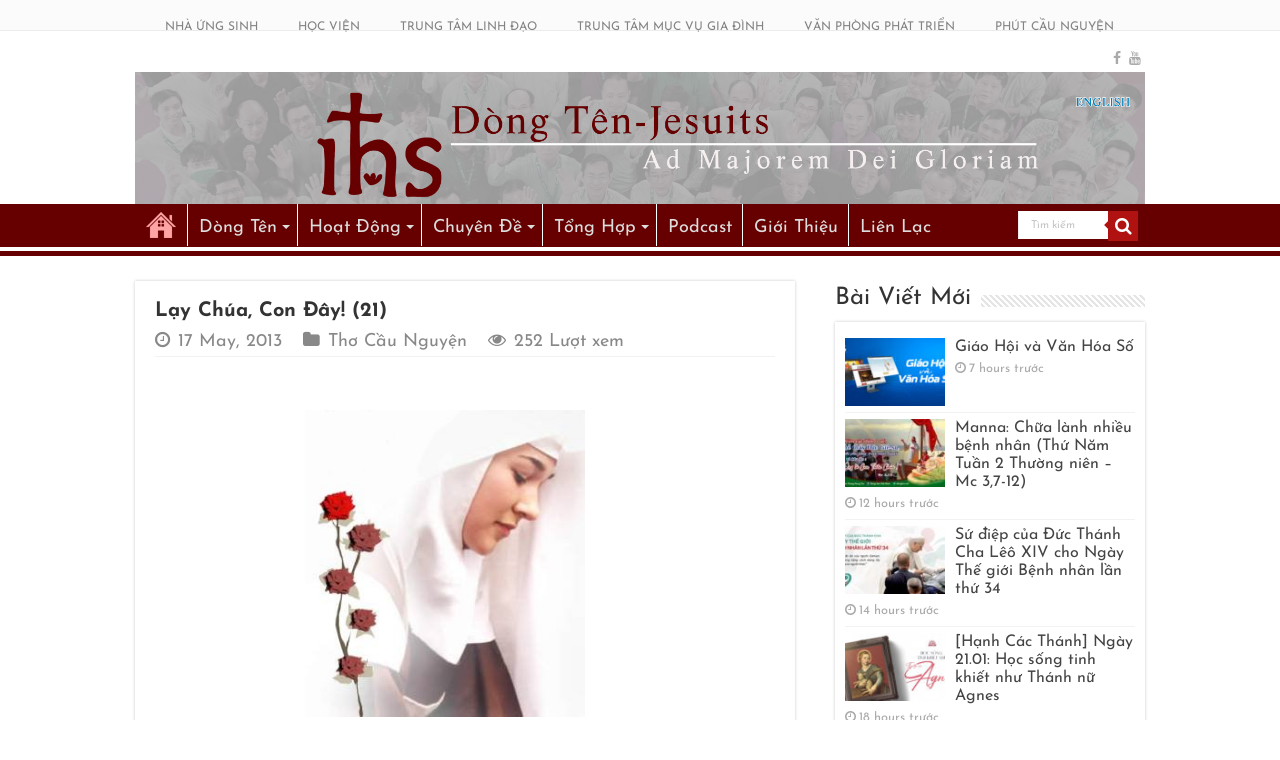

--- FILE ---
content_type: text/html; charset=UTF-8
request_url: https://dongten.net/lay-chua-con-day-21/
body_size: 24575
content:
<!DOCTYPE html>
<html lang="en-US" prefix="og: http://ogp.me/ns# fb: http://ogp.me/ns/fb#" prefix="og: http://ogp.me/ns#">
<head>
<meta charset="UTF-8" />
<link rel="profile" href="https://gmpg.org/xfn/11" />
<link rel="pingback" href="https://dongten.net/xmlrpc.php" />
<meta name='robots' content='index, follow, max-image-preview:large, max-snippet:-1, max-video-preview:-1' />
	<style>img:is([sizes="auto" i], [sizes^="auto," i]) { contain-intrinsic-size: 3000px 1500px }</style>
	
<!-- Google Tag Manager for WordPress by gtm4wp.com -->
<script data-cfasync="false" data-pagespeed-no-defer>
	var gtm4wp_datalayer_name = "dataLayer";
	var dataLayer = dataLayer || [];
</script>
<!-- End Google Tag Manager for WordPress by gtm4wp.com -->
	<!-- This site is optimized with the Yoast SEO plugin v26.7 - https://yoast.com/wordpress/plugins/seo/ -->
	<title>Lạy Chúa, Con Đây! (21) - Dòng Tên-Dòng Chúa Giêsu</title>
	<meta name="description" content="Tỉnh Dòng Phanxicô Xaviê - Dòng Tên Việt Nam - 19 đường 5 - Kp.2 - P.Linh Trung - Thủ Đức - Tp.HCM, thần học, triết học, tâm lý, kinh thánh, cầu nguyện, các vấn đề của cuộc sống, linh đạo, nhóm mục vụ, mục vụ..." />
	<link rel="canonical" href="https://dongten.net/lay-chua-con-day-21/" />
	<meta name="twitter:card" content="summary_large_image" />
	<meta name="twitter:title" content="Lạy Chúa, Con Đây! (21) - Dòng Tên-Dòng Chúa Giêsu" />
	<meta name="twitter:description" content="Tỉnh Dòng Phanxicô Xaviê - Dòng Tên Việt Nam - 19 đường 5 - Kp.2 - P.Linh Trung - Thủ Đức - Tp.HCM, thần học, triết học, tâm lý, kinh thánh, cầu nguyện, các vấn đề của cuộc sống, linh đạo, nhóm mục vụ, mục vụ..." />
	<meta name="twitter:image" content="https://dongten.net/wp-content/uploads/2013/05/teresa1.jpeg" />
	<meta name="twitter:label1" content="Written by" />
	<meta name="twitter:data1" content="giaan" />
	<meta name="twitter:label2" content="Est. reading time" />
	<meta name="twitter:data2" content="2 minutes" />
	<script type="application/ld+json" class="yoast-schema-graph">{"@context":"https://schema.org","@graph":[{"@type":"Article","@id":"https://dongten.net/lay-chua-con-day-21/#article","isPartOf":{"@id":"https://dongten.net/lay-chua-con-day-21/"},"author":{"name":"giaan","@id":"https://dongten.net/#/schema/person/1cf22017c47d4535b80f3c4b7b658afc"},"headline":"Lạy Chúa, Con Đây! (21)","datePublished":"2013-05-17T09:47:29+00:00","dateModified":"2021-09-01T23:32:46+00:00","mainEntityOfPage":{"@id":"https://dongten.net/lay-chua-con-day-21/"},"wordCount":375,"commentCount":0,"publisher":{"@id":"https://dongten.net/#organization"},"image":{"@id":"https://dongten.net/lay-chua-con-day-21/#primaryimage"},"thumbnailUrl":"https://dongten.net/wp-content/uploads/2013/05/teresa1.jpeg","articleSection":["Thơ Cầu Nguyện"],"inLanguage":"en-US","potentialAction":[{"@type":"CommentAction","name":"Comment","target":["https://dongten.net/lay-chua-con-day-21/#respond"]}]},{"@type":"WebPage","@id":"https://dongten.net/lay-chua-con-day-21/","url":"https://dongten.net/lay-chua-con-day-21/","name":"Lạy Chúa, Con Đây! (21) - Dòng Tên-Dòng Chúa Giêsu","isPartOf":{"@id":"https://dongten.net/#website"},"primaryImageOfPage":{"@id":"https://dongten.net/lay-chua-con-day-21/#primaryimage"},"image":{"@id":"https://dongten.net/lay-chua-con-day-21/#primaryimage"},"thumbnailUrl":"https://dongten.net/wp-content/uploads/2013/05/teresa1.jpeg","datePublished":"2013-05-17T09:47:29+00:00","dateModified":"2021-09-01T23:32:46+00:00","description":"Tỉnh Dòng Phanxicô Xaviê - Dòng Tên Việt Nam - 19 đường 5 - Kp.2 - P.Linh Trung - Thủ Đức - Tp.HCM, thần học, triết học, tâm lý, kinh thánh, cầu nguyện, các vấn đề của cuộc sống, linh đạo, nhóm mục vụ, mục vụ...","breadcrumb":{"@id":"https://dongten.net/lay-chua-con-day-21/#breadcrumb"},"inLanguage":"en-US","potentialAction":[{"@type":"ReadAction","target":["https://dongten.net/lay-chua-con-day-21/"]}]},{"@type":"ImageObject","inLanguage":"en-US","@id":"https://dongten.net/lay-chua-con-day-21/#primaryimage","url":"https://dongten.net/wp-content/uploads/2013/05/teresa1.jpeg","contentUrl":"https://dongten.net/wp-content/uploads/2013/05/teresa1.jpeg","width":303,"height":332},{"@type":"BreadcrumbList","@id":"https://dongten.net/lay-chua-con-day-21/#breadcrumb","itemListElement":[{"@type":"ListItem","position":1,"name":"Trang nhà","item":"https://dongten.net/"},{"@type":"ListItem","position":2,"name":"___CẦU NGUYỆN","item":"https://dongten.net/category/cau-nguyen/"},{"@type":"ListItem","position":3,"name":"Thơ Cầu Nguyện","item":"https://dongten.net/category/cau-nguyen/tho-cau-nguyen/"},{"@type":"ListItem","position":4,"name":"Lạy Chúa, Con Đây! (21)"}]},{"@type":"WebSite","@id":"https://dongten.net/#website","url":"https://dongten.net/","name":"Dòng Tên-Dòng Chúa Giêsu","description":"Cho Vinh Danh Chúa Hơn","publisher":{"@id":"https://dongten.net/#organization"},"potentialAction":[{"@type":"SearchAction","target":{"@type":"EntryPoint","urlTemplate":"https://dongten.net/?s={search_term_string}"},"query-input":{"@type":"PropertyValueSpecification","valueRequired":true,"valueName":"search_term_string"}}],"inLanguage":"en-US"},{"@type":"Organization","@id":"https://dongten.net/#organization","name":"Dòng Tên Việt Nam","url":"https://dongten.net/","logo":{"@type":"ImageObject","inLanguage":"en-US","@id":"https://dongten.net/#/schema/logo/image/","url":"https://dongten.net/wp-content/uploads/2023/07/JESCOM-LOGO.png","contentUrl":"https://dongten.net/wp-content/uploads/2023/07/JESCOM-LOGO.png","width":1182,"height":1182,"caption":"Dòng Tên Việt Nam"},"image":{"@id":"https://dongten.net/#/schema/logo/image/"},"sameAs":["https://www.facebook.com/dongten","https://www.youtube.com/channel/UC5EI7PMVfyeBE5uCr2rFPBA"]},{"@type":"Person","@id":"https://dongten.net/#/schema/person/1cf22017c47d4535b80f3c4b7b658afc","name":"giaan","description":"giaan@jesuit","url":"https://dongten.net/author/giaan/"}]}</script>
	<!-- / Yoast SEO plugin. -->


<link rel='preconnect' href='//www.google-analytics.com' />
<link href='https://fonts.gstatic.com' crossorigin rel='preconnect' />
<link rel="alternate" type="application/rss+xml" title="Dòng Tên-Dòng Chúa Giêsu &raquo; Feed" href="https://dongten.net/feed/" />
<link rel="alternate" type="application/rss+xml" title="Dòng Tên-Dòng Chúa Giêsu &raquo; Comments Feed" href="https://dongten.net/comments/feed/" />
<link rel="alternate" type="application/rss+xml" title="Dòng Tên-Dòng Chúa Giêsu &raquo; Lạy Chúa, Con Đây! (21) Comments Feed" href="https://dongten.net/lay-chua-con-day-21/feed/" />
<link rel='stylesheet' id='tie-insta-style-css' href='https://dongten.net/wp-content/plugins/instanow/assets/style.css' type='text/css' media='all' />
<link rel='stylesheet' id='wp-block-library-css' href='https://dongten.net/wp-includes/css/dist/block-library/style.min.css' type='text/css' media='all' />
<style id='google-login-login-button-style-inline-css' type='text/css'>
.wp_google_login{clear:both;margin:40px auto 0}.wp_google_login.hidden{display:none}.wp_google_login__divider{position:relative;text-align:center}.wp_google_login__divider:before{background-color:#e1e2e2;content:"";height:1px;left:0;position:absolute;top:8px;width:100%}.wp_google_login__divider span{background-color:#fff;color:#e1e2e2;font-size:14px;padding-left:8px;padding-right:8px;position:relative;text-transform:uppercase;z-index:2}.wp_google_login__button-container{margin-top:10px}.wp_google_login__button{background-color:#fff;border:solid #ccced0;border-radius:4px;border-width:1px 1px 2px;box-sizing:border-box;color:#3d4145;cursor:pointer;display:block;font-size:14px;font-weight:500;line-height:25px;margin:0;outline:0;overflow:hidden;padding:10px 15px;text-align:center;text-decoration:none;text-overflow:ellipsis;width:100%}.wp_google_login__button:hover{color:#3d4145}.wp_google_login__google-icon{background:url(/wp-content/plugins/login-with-google/assets/build/blocks/login-button/../images/google_light.e4cbcb9b.png) no-repeat 50%;background-size:contain;display:inline-block;height:25px;margin-right:10px;vertical-align:middle;width:25px}

</style>
<style id='classic-theme-styles-inline-css' type='text/css'>
/*! This file is auto-generated */
.wp-block-button__link{color:#fff;background-color:#32373c;border-radius:9999px;box-shadow:none;text-decoration:none;padding:calc(.667em + 2px) calc(1.333em + 2px);font-size:1.125em}.wp-block-file__button{background:#32373c;color:#fff;text-decoration:none}
</style>
<style id='global-styles-inline-css' type='text/css'>
:root{--wp--preset--aspect-ratio--square: 1;--wp--preset--aspect-ratio--4-3: 4/3;--wp--preset--aspect-ratio--3-4: 3/4;--wp--preset--aspect-ratio--3-2: 3/2;--wp--preset--aspect-ratio--2-3: 2/3;--wp--preset--aspect-ratio--16-9: 16/9;--wp--preset--aspect-ratio--9-16: 9/16;--wp--preset--color--black: #000000;--wp--preset--color--cyan-bluish-gray: #abb8c3;--wp--preset--color--white: #ffffff;--wp--preset--color--pale-pink: #f78da7;--wp--preset--color--vivid-red: #cf2e2e;--wp--preset--color--luminous-vivid-orange: #ff6900;--wp--preset--color--luminous-vivid-amber: #fcb900;--wp--preset--color--light-green-cyan: #7bdcb5;--wp--preset--color--vivid-green-cyan: #00d084;--wp--preset--color--pale-cyan-blue: #8ed1fc;--wp--preset--color--vivid-cyan-blue: #0693e3;--wp--preset--color--vivid-purple: #9b51e0;--wp--preset--gradient--vivid-cyan-blue-to-vivid-purple: linear-gradient(135deg,rgba(6,147,227,1) 0%,rgb(155,81,224) 100%);--wp--preset--gradient--light-green-cyan-to-vivid-green-cyan: linear-gradient(135deg,rgb(122,220,180) 0%,rgb(0,208,130) 100%);--wp--preset--gradient--luminous-vivid-amber-to-luminous-vivid-orange: linear-gradient(135deg,rgba(252,185,0,1) 0%,rgba(255,105,0,1) 100%);--wp--preset--gradient--luminous-vivid-orange-to-vivid-red: linear-gradient(135deg,rgba(255,105,0,1) 0%,rgb(207,46,46) 100%);--wp--preset--gradient--very-light-gray-to-cyan-bluish-gray: linear-gradient(135deg,rgb(238,238,238) 0%,rgb(169,184,195) 100%);--wp--preset--gradient--cool-to-warm-spectrum: linear-gradient(135deg,rgb(74,234,220) 0%,rgb(151,120,209) 20%,rgb(207,42,186) 40%,rgb(238,44,130) 60%,rgb(251,105,98) 80%,rgb(254,248,76) 100%);--wp--preset--gradient--blush-light-purple: linear-gradient(135deg,rgb(255,206,236) 0%,rgb(152,150,240) 100%);--wp--preset--gradient--blush-bordeaux: linear-gradient(135deg,rgb(254,205,165) 0%,rgb(254,45,45) 50%,rgb(107,0,62) 100%);--wp--preset--gradient--luminous-dusk: linear-gradient(135deg,rgb(255,203,112) 0%,rgb(199,81,192) 50%,rgb(65,88,208) 100%);--wp--preset--gradient--pale-ocean: linear-gradient(135deg,rgb(255,245,203) 0%,rgb(182,227,212) 50%,rgb(51,167,181) 100%);--wp--preset--gradient--electric-grass: linear-gradient(135deg,rgb(202,248,128) 0%,rgb(113,206,126) 100%);--wp--preset--gradient--midnight: linear-gradient(135deg,rgb(2,3,129) 0%,rgb(40,116,252) 100%);--wp--preset--font-size--small: 13px;--wp--preset--font-size--medium: 20px;--wp--preset--font-size--large: 36px;--wp--preset--font-size--x-large: 42px;--wp--preset--font-family--josefin-sans: Josefin Sans;--wp--preset--spacing--20: 0.44rem;--wp--preset--spacing--30: 0.67rem;--wp--preset--spacing--40: 1rem;--wp--preset--spacing--50: 1.5rem;--wp--preset--spacing--60: 2.25rem;--wp--preset--spacing--70: 3.38rem;--wp--preset--spacing--80: 5.06rem;--wp--preset--shadow--natural: 6px 6px 9px rgba(0, 0, 0, 0.2);--wp--preset--shadow--deep: 12px 12px 50px rgba(0, 0, 0, 0.4);--wp--preset--shadow--sharp: 6px 6px 0px rgba(0, 0, 0, 0.2);--wp--preset--shadow--outlined: 6px 6px 0px -3px rgba(255, 255, 255, 1), 6px 6px rgba(0, 0, 0, 1);--wp--preset--shadow--crisp: 6px 6px 0px rgba(0, 0, 0, 1);}:where(.is-layout-flex){gap: 0.5em;}:where(.is-layout-grid){gap: 0.5em;}body .is-layout-flex{display: flex;}.is-layout-flex{flex-wrap: wrap;align-items: center;}.is-layout-flex > :is(*, div){margin: 0;}body .is-layout-grid{display: grid;}.is-layout-grid > :is(*, div){margin: 0;}:where(.wp-block-columns.is-layout-flex){gap: 2em;}:where(.wp-block-columns.is-layout-grid){gap: 2em;}:where(.wp-block-post-template.is-layout-flex){gap: 1.25em;}:where(.wp-block-post-template.is-layout-grid){gap: 1.25em;}.has-black-color{color: var(--wp--preset--color--black) !important;}.has-cyan-bluish-gray-color{color: var(--wp--preset--color--cyan-bluish-gray) !important;}.has-white-color{color: var(--wp--preset--color--white) !important;}.has-pale-pink-color{color: var(--wp--preset--color--pale-pink) !important;}.has-vivid-red-color{color: var(--wp--preset--color--vivid-red) !important;}.has-luminous-vivid-orange-color{color: var(--wp--preset--color--luminous-vivid-orange) !important;}.has-luminous-vivid-amber-color{color: var(--wp--preset--color--luminous-vivid-amber) !important;}.has-light-green-cyan-color{color: var(--wp--preset--color--light-green-cyan) !important;}.has-vivid-green-cyan-color{color: var(--wp--preset--color--vivid-green-cyan) !important;}.has-pale-cyan-blue-color{color: var(--wp--preset--color--pale-cyan-blue) !important;}.has-vivid-cyan-blue-color{color: var(--wp--preset--color--vivid-cyan-blue) !important;}.has-vivid-purple-color{color: var(--wp--preset--color--vivid-purple) !important;}.has-black-background-color{background-color: var(--wp--preset--color--black) !important;}.has-cyan-bluish-gray-background-color{background-color: var(--wp--preset--color--cyan-bluish-gray) !important;}.has-white-background-color{background-color: var(--wp--preset--color--white) !important;}.has-pale-pink-background-color{background-color: var(--wp--preset--color--pale-pink) !important;}.has-vivid-red-background-color{background-color: var(--wp--preset--color--vivid-red) !important;}.has-luminous-vivid-orange-background-color{background-color: var(--wp--preset--color--luminous-vivid-orange) !important;}.has-luminous-vivid-amber-background-color{background-color: var(--wp--preset--color--luminous-vivid-amber) !important;}.has-light-green-cyan-background-color{background-color: var(--wp--preset--color--light-green-cyan) !important;}.has-vivid-green-cyan-background-color{background-color: var(--wp--preset--color--vivid-green-cyan) !important;}.has-pale-cyan-blue-background-color{background-color: var(--wp--preset--color--pale-cyan-blue) !important;}.has-vivid-cyan-blue-background-color{background-color: var(--wp--preset--color--vivid-cyan-blue) !important;}.has-vivid-purple-background-color{background-color: var(--wp--preset--color--vivid-purple) !important;}.has-black-border-color{border-color: var(--wp--preset--color--black) !important;}.has-cyan-bluish-gray-border-color{border-color: var(--wp--preset--color--cyan-bluish-gray) !important;}.has-white-border-color{border-color: var(--wp--preset--color--white) !important;}.has-pale-pink-border-color{border-color: var(--wp--preset--color--pale-pink) !important;}.has-vivid-red-border-color{border-color: var(--wp--preset--color--vivid-red) !important;}.has-luminous-vivid-orange-border-color{border-color: var(--wp--preset--color--luminous-vivid-orange) !important;}.has-luminous-vivid-amber-border-color{border-color: var(--wp--preset--color--luminous-vivid-amber) !important;}.has-light-green-cyan-border-color{border-color: var(--wp--preset--color--light-green-cyan) !important;}.has-vivid-green-cyan-border-color{border-color: var(--wp--preset--color--vivid-green-cyan) !important;}.has-pale-cyan-blue-border-color{border-color: var(--wp--preset--color--pale-cyan-blue) !important;}.has-vivid-cyan-blue-border-color{border-color: var(--wp--preset--color--vivid-cyan-blue) !important;}.has-vivid-purple-border-color{border-color: var(--wp--preset--color--vivid-purple) !important;}.has-vivid-cyan-blue-to-vivid-purple-gradient-background{background: var(--wp--preset--gradient--vivid-cyan-blue-to-vivid-purple) !important;}.has-light-green-cyan-to-vivid-green-cyan-gradient-background{background: var(--wp--preset--gradient--light-green-cyan-to-vivid-green-cyan) !important;}.has-luminous-vivid-amber-to-luminous-vivid-orange-gradient-background{background: var(--wp--preset--gradient--luminous-vivid-amber-to-luminous-vivid-orange) !important;}.has-luminous-vivid-orange-to-vivid-red-gradient-background{background: var(--wp--preset--gradient--luminous-vivid-orange-to-vivid-red) !important;}.has-very-light-gray-to-cyan-bluish-gray-gradient-background{background: var(--wp--preset--gradient--very-light-gray-to-cyan-bluish-gray) !important;}.has-cool-to-warm-spectrum-gradient-background{background: var(--wp--preset--gradient--cool-to-warm-spectrum) !important;}.has-blush-light-purple-gradient-background{background: var(--wp--preset--gradient--blush-light-purple) !important;}.has-blush-bordeaux-gradient-background{background: var(--wp--preset--gradient--blush-bordeaux) !important;}.has-luminous-dusk-gradient-background{background: var(--wp--preset--gradient--luminous-dusk) !important;}.has-pale-ocean-gradient-background{background: var(--wp--preset--gradient--pale-ocean) !important;}.has-electric-grass-gradient-background{background: var(--wp--preset--gradient--electric-grass) !important;}.has-midnight-gradient-background{background: var(--wp--preset--gradient--midnight) !important;}.has-small-font-size{font-size: var(--wp--preset--font-size--small) !important;}.has-medium-font-size{font-size: var(--wp--preset--font-size--medium) !important;}.has-large-font-size{font-size: var(--wp--preset--font-size--large) !important;}.has-x-large-font-size{font-size: var(--wp--preset--font-size--x-large) !important;}.has-josefin-sans-font-family{font-family: var(--wp--preset--font-family--josefin-sans) !important;}
:where(.wp-block-post-template.is-layout-flex){gap: 1.25em;}:where(.wp-block-post-template.is-layout-grid){gap: 1.25em;}
:where(.wp-block-columns.is-layout-flex){gap: 2em;}:where(.wp-block-columns.is-layout-grid){gap: 2em;}
:root :where(.wp-block-pullquote){font-size: 1.5em;line-height: 1.6;}
</style>
<link rel='stylesheet' id='taqyeem-buttons-style-css' href='https://dongten.net/wp-content/plugins/taqyeem-buttons/assets/style.css' type='text/css' media='all' />
<link rel='stylesheet' id='taqyeem-style-css' href='https://dongten.net/wp-content/plugins/taqyeem/style.css' type='text/css' media='all' />
<link rel='stylesheet' id='tie-style-css' href='https://dongten.net/wp-content/themes/sahifa/style.css' type='text/css' media='all' />
<link rel='stylesheet' id='arpw-style-css' href='https://dongten.net/wp-content/plugins/advanced-random-posts-widget/assets/css/arpw-frontend.css' type='text/css' media='all' />
<link rel='stylesheet' id='__EPYT__style-css' href='https://dongten.net/wp-content/plugins/youtube-embed-plus/styles/ytprefs.min.css' type='text/css' media='all' />
<style id='__EPYT__style-inline-css' type='text/css'>

                .epyt-gallery-thumb {
                        width: 25%;
                }
                
</style>
<script type="text/javascript" src="https://dongten.net/wp-content/plugins/jquery-updater/js/jquery-3.7.1.min.js" id="jquery-core-js"></script>
<script type="text/javascript" src="https://dongten.net/wp-content/plugins/jquery-updater/js/jquery-migrate-3.5.2.min.js" id="jquery-migrate-js"></script>
<script type="text/javascript" id="3d-flip-book-client-locale-loader-js-extra">
/* <![CDATA[ */
var FB3D_CLIENT_LOCALE = {"ajaxurl":"https:\/\/dongten.net\/wp-admin\/admin-ajax.php","dictionary":{"Table of contents":"Table of contents","Close":"Close","Bookmarks":"Bookmarks","Thumbnails":"Thumbnails","Search":"Search","Share":"Share","Facebook":"Facebook","Twitter":"Twitter","Email":"Email","Play":"Play","Previous page":"Previous page","Next page":"Next page","Zoom in":"Zoom in","Zoom out":"Zoom out","Fit view":"Fit view","Auto play":"Auto play","Full screen":"Full screen","More":"More","Smart pan":"Smart pan","Single page":"Single page","Sounds":"Sounds","Stats":"Stats","Print":"Print","Download":"Download","Goto first page":"Goto first page","Goto last page":"Goto last page"},"images":"https:\/\/dongten.net\/wp-content\/plugins\/interactive-3d-flipbook-powered-physics-engine\/assets\/images\/","jsData":{"urls":[],"posts":{"ids_mis":[],"ids":[]},"pages":[],"firstPages":[],"bookCtrlProps":[],"bookTemplates":[]},"key":"3d-flip-book","pdfJS":{"pdfJsLib":"https:\/\/dongten.net\/wp-content\/plugins\/interactive-3d-flipbook-powered-physics-engine\/assets\/js\/pdf.min.js?ver=4.3.136","pdfJsWorker":"https:\/\/dongten.net\/wp-content\/plugins\/interactive-3d-flipbook-powered-physics-engine\/assets\/js\/pdf.worker.js?ver=4.3.136","stablePdfJsLib":"https:\/\/dongten.net\/wp-content\/plugins\/interactive-3d-flipbook-powered-physics-engine\/assets\/js\/stable\/pdf.min.js?ver=2.5.207","stablePdfJsWorker":"https:\/\/dongten.net\/wp-content\/plugins\/interactive-3d-flipbook-powered-physics-engine\/assets\/js\/stable\/pdf.worker.js?ver=2.5.207","pdfJsCMapUrl":"https:\/\/dongten.net\/wp-content\/plugins\/interactive-3d-flipbook-powered-physics-engine\/assets\/cmaps\/"},"cacheurl":"https:\/\/dongten.net\/wp-content\/uploads\/3d-flip-book\/cache\/","pluginsurl":"https:\/\/dongten.net\/wp-content\/plugins\/","pluginurl":"https:\/\/dongten.net\/wp-content\/plugins\/interactive-3d-flipbook-powered-physics-engine\/","thumbnailSize":{"width":"150","height":"150"},"version":"1.16.17"};
/* ]]> */
</script>
<script type="text/javascript" src="https://dongten.net/wp-content/plugins/interactive-3d-flipbook-powered-physics-engine/assets/js/client-locale-loader.js" id="3d-flip-book-client-locale-loader-js" async="async" data-wp-strategy="async"></script>
<script type="text/javascript" src="https://dongten.net/wp-content/plugins/taqyeem/js/tie.js" id="taqyeem-main-js"></script>
<script type="text/javascript" id="__ytprefs__-js-extra">
/* <![CDATA[ */
var _EPYT_ = {"ajaxurl":"https:\/\/dongten.net\/wp-admin\/admin-ajax.php","security":"1c58de36c6","gallery_scrolloffset":"10","eppathtoscripts":"https:\/\/dongten.net\/wp-content\/plugins\/youtube-embed-plus\/scripts\/","eppath":"https:\/\/dongten.net\/wp-content\/plugins\/youtube-embed-plus\/","epresponsiveselector":"[\"iframe.__youtube_prefs_widget__\"]","epdovol":"1","version":"14.2.4","evselector":"iframe.__youtube_prefs__[src], iframe[src*=\"youtube.com\/embed\/\"], iframe[src*=\"youtube-nocookie.com\/embed\/\"]","ajax_compat":"","maxres_facade":"eager","ytapi_load":"always","pause_others":"","stopMobileBuffer":"1","facade_mode":"1","not_live_on_channel":""};
/* ]]> */
</script>
<script type="text/javascript" src="https://dongten.net/wp-content/plugins/youtube-embed-plus/scripts/ytprefs.min.js" id="__ytprefs__-js"></script>
<link rel="https://api.w.org/" href="https://dongten.net/wp-json/" /><link rel="alternate" title="JSON" type="application/json" href="https://dongten.net/wp-json/wp/v2/posts/23120" /><link rel="EditURI" type="application/rsd+xml" title="RSD" href="https://dongten.net/xmlrpc.php?rsd" />
<meta name="generator" content="WordPress 6.7.4" />
<link rel='shortlink' href='https://dongten.net/?p=23120' />
<link rel="alternate" title="oEmbed (JSON)" type="application/json+oembed" href="https://dongten.net/wp-json/oembed/1.0/embed?url=https%3A%2F%2Fdongten.net%2Flay-chua-con-day-21%2F" />
<link rel="alternate" title="oEmbed (XML)" type="text/xml+oembed" href="https://dongten.net/wp-json/oembed/1.0/embed?url=https%3A%2F%2Fdongten.net%2Flay-chua-con-day-21%2F&#038;format=xml" />
<!-- HFCM by 99 Robots - Snippet # 1: Google Tag Manager Header -->
<!-- Google Tag Manager -->
<script>(function(w,d,s,l,i){w[l]=w[l]||[];w[l].push({'gtm.start':
new Date().getTime(),event:'gtm.js'});var f=d.getElementsByTagName(s)[0],
j=d.createElement(s),dl=l!='dataLayer'?'&l='+l:'';j.async=true;j.src=
'https://www.googletagmanager.com/gtm.js?id='+i+dl;f.parentNode.insertBefore(j,f);
})(window,document,'script','dataLayer','GTM-KMHL3VRL');</script>
<!-- End Google Tag Manager -->
<!-- /end HFCM by 99 Robots -->
<script type='text/javascript'>
/* <![CDATA[ */
var taqyeem = {"ajaxurl":"https://dongten.net/wp-admin/admin-ajax.php" , "your_rating":"Your Rating:"};
/* ]]> */
</script>
<style type="text/css" media="screen">

</style>

<!-- Google Tag Manager for WordPress by gtm4wp.com -->
<!-- GTM Container placement set to off -->
<script data-cfasync="false" data-pagespeed-no-defer>
	var dataLayer_content = {"visitorLoginState":"logged-out","visitorType":"visitor-logged-out","visitorEmail":"","visitorEmailHash":"","visitorUsername":"","pageTitle":"Lạy Chúa, Con Đây! (21) - Dòng Tên-Dòng Chúa Giêsu","pagePostType":"post","pagePostType2":"single-post","pageCategory":["tho-cau-nguyen"],"pagePostAuthor":"giaan","pagePostDate":"17 May, 2013","pagePostDateYear":2013,"pagePostDateMonth":5,"pagePostDateDay":17,"pagePostDateDayName":"Friday","pagePostDateHour":16,"pagePostDateMinute":47,"pagePostDateIso":"2013-05-17T16:47:29+07:00","pagePostDateUnix":1368809249,"pagePostTerms":{"category":["Thơ Cầu Nguyện"],"meta":{"views":287,"tie_views":251}},"browserName":"","browserVersion":"","browserEngineName":"","browserEngineVersion":"","osName":"","osVersion":"","deviceType":"bot","deviceManufacturer":"","deviceModel":"","postCountOnPage":1,"postCountTotal":1,"postFormat":"standard"};
	dataLayer.push( dataLayer_content );
</script>
<script data-cfasync="false" data-pagespeed-no-defer>
	console.warn && console.warn("[GTM4WP] Google Tag Manager container code placement set to OFF !!!");
	console.warn && console.warn("[GTM4WP] Data layer codes are active but GTM container must be loaded using custom coding !!!");
</script>
<!-- End Google Tag Manager for WordPress by gtm4wp.com --><link rel="shortcut icon" href="https://dongten.net/wp-content/uploads/2021/08/favico.png" title="Favicon" />
<!--[if IE]>
<script type="text/javascript">jQuery(document).ready(function (){ jQuery(".menu-item").has("ul").children("a").attr("aria-haspopup", "true");});</script>
<![endif]-->
<!--[if lt IE 9]>
<script src="https://dongten.net/wp-content/themes/sahifa/js/html5.js"></script>
<script src="https://dongten.net/wp-content/themes/sahifa/js/selectivizr-min.js"></script>
<![endif]-->
<!--[if IE 9]>
<link rel="stylesheet" type="text/css" media="all" href="https://dongten.net/wp-content/themes/sahifa/css/ie9.css" />
<![endif]-->
<!--[if IE 8]>
<link rel="stylesheet" type="text/css" media="all" href="https://dongten.net/wp-content/themes/sahifa/css/ie8.css" />
<![endif]-->
<!--[if IE 7]>
<link rel="stylesheet" type="text/css" media="all" href="https://dongten.net/wp-content/themes/sahifa/css/ie7.css" />
<![endif]-->


<meta name="viewport" content="width=device-width, initial-scale=1.0" />
<link rel="apple-touch-icon-precomposed" sizes="144x144" href="https://dongten.net/wp-content/uploads/2021/08/favico.png" />
<link rel="apple-touch-icon-precomposed" sizes="120x120" href="https://dongten.net/wp-content/uploads/2021/08/favico.png" />
<link rel="apple-touch-icon-precomposed" sizes="72x72" href="https://dongten.net/wp-content/uploads/2021/08/favico.png" />
<link rel="apple-touch-icon-precomposed" href="https://dongten.net/wp-content/uploads/2021/08/favico.png" />



<style type="text/css" media="screen">

body{
	font-family: 'Josefin Sans';
	font-size : 16px;
}

.logo h1 a, .logo h2 a{
	font-family: 'Josefin Sans';
	font-size : 25px;
}

.logo span{
	font-family: 'Josefin Sans';
	font-size : 19px;
}

.top-nav, .top-nav ul li a {
	font-family: 'Josefin Sans';
	font-size : 12px;
}

#main-nav, #main-nav ul li a{
	font-family: 'Josefin Sans';
	font-size : 18px;
}

.breaking-news span.breaking-news-title{
	font-family: 'Josefin Sans';
	font-size : 19px;
}

.page-title{
	font-family: 'Josefin Sans';
	font-size : 19px;
}

.post-title{
	font-family: 'Josefin Sans';
	font-size : 20px;
}

h2.post-box-title, h2.post-box-title a{
	font-family: 'Josefin Sans';
	font-size : 19px;
}

h3.post-box-title, h3.post-box-title a{
	font-family: 'Josefin Sans';
	font-size : 17px;
}

p.post-meta, p.post-meta a{
	font-family: 'Josefin Sans';
	font-size : 18px;
}

body.single .entry, body.page .entry{
	font-family: 'Josefin Sans';
	font-size : 19px;
}

blockquote p{
	font-family: 'Josefin Sans';
	color :#123794;
	font-size : 31px;
	font-weight: 800;
	font-style: italic;
}

.widget-top h4, .widget-top h4 a{
	font-family: 'Josefin Sans';
	font-size : 24px;
}

.footer-widget-top h4, .footer-widget-top h4 a{
	font-family: 'Josefin Sans';
	font-size : 16px;
}

#featured-posts .featured-title h2 a{
	font-family: 'Josefin Sans';
	font-size : 19px;
}

.ei-title h2, .slider-caption h2 a, .content .slider-caption h2 a, .slider-caption h2, .content .slider-caption h2, .content .ei-title h2{
	font-family: 'Josefin Sans';
	font-size : 19px;
}

.cat-box-title h2, .cat-box-title h2 a, .block-head h3, #respond h3, #comments-title, h2.review-box-header, .woocommerce-tabs .entry-content h2, .woocommerce .related.products h2, .entry .woocommerce h2, .woocommerce-billing-fields h3, .woocommerce-shipping-fields h3, #order_review_heading, #bbpress-forums fieldset.bbp-form legend, #buddypress .item-body h4, #buddypress #item-body h4{
	font-family: 'Josefin Sans';
	font-size : 20px;
}

::-webkit-scrollbar {
	width: 8px;
	height:8px;
}

#main-nav,
.cat-box-content,
#sidebar .widget-container,
.post-listing,
#commentform {
	border-bottom-color: #660000;
}

.search-block .search-button,
#topcontrol,
#main-nav ul li.current-menu-item a,
#main-nav ul li.current-menu-item a:hover,
#main-nav ul li.current_page_parent a,
#main-nav ul li.current_page_parent a:hover,
#main-nav ul li.current-menu-parent a,
#main-nav ul li.current-menu-parent a:hover,
#main-nav ul li.current-page-ancestor a,
#main-nav ul li.current-page-ancestor a:hover,
.pagination span.current,
.share-post span.share-text,
.flex-control-paging li a.flex-active,
.ei-slider-thumbs li.ei-slider-element,
.review-percentage .review-item span span,
.review-final-score,
.button,
a.button,
a.more-link,
#main-content input[type="submit"],
.form-submit #submit,
#login-form .login-button,
.widget-feedburner .feedburner-subscribe,
input[type="submit"],
#buddypress button,
#buddypress a.button,
#buddypress input[type=submit],
#buddypress input[type=reset],
#buddypress ul.button-nav li a,
#buddypress div.generic-button a,
#buddypress .comment-reply-link,
#buddypress div.item-list-tabs ul li a span,
#buddypress div.item-list-tabs ul li.selected a,
#buddypress div.item-list-tabs ul li.current a,
#buddypress #members-directory-form div.item-list-tabs ul li.selected span,
#members-list-options a.selected,
#groups-list-options a.selected,
body.dark-skin #buddypress div.item-list-tabs ul li a span,
body.dark-skin #buddypress div.item-list-tabs ul li.selected a,
body.dark-skin #buddypress div.item-list-tabs ul li.current a,
body.dark-skin #members-list-options a.selected,
body.dark-skin #groups-list-options a.selected,
.search-block-large .search-button,
#featured-posts .flex-next:hover,
#featured-posts .flex-prev:hover,
a.tie-cart span.shooping-count,
.woocommerce span.onsale,
.woocommerce-page span.onsale ,
.woocommerce .widget_price_filter .ui-slider .ui-slider-handle,
.woocommerce-page .widget_price_filter .ui-slider .ui-slider-handle,
#check-also-close,
a.post-slideshow-next,
a.post-slideshow-prev,
.widget_price_filter .ui-slider .ui-slider-handle,
.quantity .minus:hover,
.quantity .plus:hover,
.mejs-container .mejs-controls .mejs-time-rail .mejs-time-current,
#reading-position-indicator  {
	background-color:#660000;
}

::-webkit-scrollbar-thumb{
	background-color:#660000 !important;
}

#theme-footer,
#theme-header,
.top-nav ul li.current-menu-item:before,
#main-nav .menu-sub-content ,
#main-nav ul ul,
#check-also-box {
	border-top-color: #660000;
}

.search-block:after {
	border-right-color:#660000;
}

body.rtl .search-block:after {
	border-left-color:#660000;
}

#main-nav ul > li.menu-item-has-children:hover > a:after,
#main-nav ul > li.mega-menu:hover > a:after {
	border-color:transparent transparent #660000;
}

.widget.timeline-posts li a:hover,
.widget.timeline-posts li a:hover span.tie-date {
	color: #660000;
}

.widget.timeline-posts li a:hover span.tie-date:before {
	background: #660000;
	border-color: #660000;
}

#order_review,
#order_review_heading {
	border-color: #660000;
}


body{
	background-color:#ffffff !important; 
		background-repeat:repeat !important; 
	background-attachment:scroll !important; 
	}
	
</style>

<link rel="icon" href="https://dongten.net/wp-content/uploads/2020/03/cropped-Logo-32x32.png" sizes="32x32" />
<link rel="icon" href="https://dongten.net/wp-content/uploads/2020/03/cropped-Logo-192x192.png" sizes="192x192" />
<link rel="apple-touch-icon" href="https://dongten.net/wp-content/uploads/2020/03/cropped-Logo-180x180.png" />
<meta name="msapplication-TileImage" content="https://dongten.net/wp-content/uploads/2020/03/cropped-Logo-270x270.png" />
	<!-- Fonts Plugin CSS - https://fontsplugin.com/ -->
	<style>
		/* Cached: January 21, 2026 at 3:01pm */
/* vietnamese */
@font-face {
  font-family: 'Josefin Sans';
  font-style: italic;
  font-weight: 100;
  font-display: swap;
  src: url(https://fonts.gstatic.com/s/josefinsans/v34/Qw3EZQNVED7rKGKxtqIqX5EUCEx1XHgciw.woff2) format('woff2');
  unicode-range: U+0102-0103, U+0110-0111, U+0128-0129, U+0168-0169, U+01A0-01A1, U+01AF-01B0, U+0300-0301, U+0303-0304, U+0308-0309, U+0323, U+0329, U+1EA0-1EF9, U+20AB;
}
/* latin-ext */
@font-face {
  font-family: 'Josefin Sans';
  font-style: italic;
  font-weight: 100;
  font-display: swap;
  src: url(https://fonts.gstatic.com/s/josefinsans/v34/Qw3EZQNVED7rKGKxtqIqX5EUCEx0XHgciw.woff2) format('woff2');
  unicode-range: U+0100-02BA, U+02BD-02C5, U+02C7-02CC, U+02CE-02D7, U+02DD-02FF, U+0304, U+0308, U+0329, U+1D00-1DBF, U+1E00-1E9F, U+1EF2-1EFF, U+2020, U+20A0-20AB, U+20AD-20C0, U+2113, U+2C60-2C7F, U+A720-A7FF;
}
/* latin */
@font-face {
  font-family: 'Josefin Sans';
  font-style: italic;
  font-weight: 100;
  font-display: swap;
  src: url(https://fonts.gstatic.com/s/josefinsans/v34/Qw3EZQNVED7rKGKxtqIqX5EUCEx6XHg.woff2) format('woff2');
  unicode-range: U+0000-00FF, U+0131, U+0152-0153, U+02BB-02BC, U+02C6, U+02DA, U+02DC, U+0304, U+0308, U+0329, U+2000-206F, U+20AC, U+2122, U+2191, U+2193, U+2212, U+2215, U+FEFF, U+FFFD;
}
/* vietnamese */
@font-face {
  font-family: 'Josefin Sans';
  font-style: italic;
  font-weight: 200;
  font-display: swap;
  src: url(https://fonts.gstatic.com/s/josefinsans/v34/Qw3EZQNVED7rKGKxtqIqX5EUCEx1XHgciw.woff2) format('woff2');
  unicode-range: U+0102-0103, U+0110-0111, U+0128-0129, U+0168-0169, U+01A0-01A1, U+01AF-01B0, U+0300-0301, U+0303-0304, U+0308-0309, U+0323, U+0329, U+1EA0-1EF9, U+20AB;
}
/* latin-ext */
@font-face {
  font-family: 'Josefin Sans';
  font-style: italic;
  font-weight: 200;
  font-display: swap;
  src: url(https://fonts.gstatic.com/s/josefinsans/v34/Qw3EZQNVED7rKGKxtqIqX5EUCEx0XHgciw.woff2) format('woff2');
  unicode-range: U+0100-02BA, U+02BD-02C5, U+02C7-02CC, U+02CE-02D7, U+02DD-02FF, U+0304, U+0308, U+0329, U+1D00-1DBF, U+1E00-1E9F, U+1EF2-1EFF, U+2020, U+20A0-20AB, U+20AD-20C0, U+2113, U+2C60-2C7F, U+A720-A7FF;
}
/* latin */
@font-face {
  font-family: 'Josefin Sans';
  font-style: italic;
  font-weight: 200;
  font-display: swap;
  src: url(https://fonts.gstatic.com/s/josefinsans/v34/Qw3EZQNVED7rKGKxtqIqX5EUCEx6XHg.woff2) format('woff2');
  unicode-range: U+0000-00FF, U+0131, U+0152-0153, U+02BB-02BC, U+02C6, U+02DA, U+02DC, U+0304, U+0308, U+0329, U+2000-206F, U+20AC, U+2122, U+2191, U+2193, U+2212, U+2215, U+FEFF, U+FFFD;
}
/* vietnamese */
@font-face {
  font-family: 'Josefin Sans';
  font-style: italic;
  font-weight: 300;
  font-display: swap;
  src: url(https://fonts.gstatic.com/s/josefinsans/v34/Qw3EZQNVED7rKGKxtqIqX5EUCEx1XHgciw.woff2) format('woff2');
  unicode-range: U+0102-0103, U+0110-0111, U+0128-0129, U+0168-0169, U+01A0-01A1, U+01AF-01B0, U+0300-0301, U+0303-0304, U+0308-0309, U+0323, U+0329, U+1EA0-1EF9, U+20AB;
}
/* latin-ext */
@font-face {
  font-family: 'Josefin Sans';
  font-style: italic;
  font-weight: 300;
  font-display: swap;
  src: url(https://fonts.gstatic.com/s/josefinsans/v34/Qw3EZQNVED7rKGKxtqIqX5EUCEx0XHgciw.woff2) format('woff2');
  unicode-range: U+0100-02BA, U+02BD-02C5, U+02C7-02CC, U+02CE-02D7, U+02DD-02FF, U+0304, U+0308, U+0329, U+1D00-1DBF, U+1E00-1E9F, U+1EF2-1EFF, U+2020, U+20A0-20AB, U+20AD-20C0, U+2113, U+2C60-2C7F, U+A720-A7FF;
}
/* latin */
@font-face {
  font-family: 'Josefin Sans';
  font-style: italic;
  font-weight: 300;
  font-display: swap;
  src: url(https://fonts.gstatic.com/s/josefinsans/v34/Qw3EZQNVED7rKGKxtqIqX5EUCEx6XHg.woff2) format('woff2');
  unicode-range: U+0000-00FF, U+0131, U+0152-0153, U+02BB-02BC, U+02C6, U+02DA, U+02DC, U+0304, U+0308, U+0329, U+2000-206F, U+20AC, U+2122, U+2191, U+2193, U+2212, U+2215, U+FEFF, U+FFFD;
}
/* vietnamese */
@font-face {
  font-family: 'Josefin Sans';
  font-style: italic;
  font-weight: 400;
  font-display: swap;
  src: url(https://fonts.gstatic.com/s/josefinsans/v34/Qw3EZQNVED7rKGKxtqIqX5EUCEx1XHgciw.woff2) format('woff2');
  unicode-range: U+0102-0103, U+0110-0111, U+0128-0129, U+0168-0169, U+01A0-01A1, U+01AF-01B0, U+0300-0301, U+0303-0304, U+0308-0309, U+0323, U+0329, U+1EA0-1EF9, U+20AB;
}
/* latin-ext */
@font-face {
  font-family: 'Josefin Sans';
  font-style: italic;
  font-weight: 400;
  font-display: swap;
  src: url(https://fonts.gstatic.com/s/josefinsans/v34/Qw3EZQNVED7rKGKxtqIqX5EUCEx0XHgciw.woff2) format('woff2');
  unicode-range: U+0100-02BA, U+02BD-02C5, U+02C7-02CC, U+02CE-02D7, U+02DD-02FF, U+0304, U+0308, U+0329, U+1D00-1DBF, U+1E00-1E9F, U+1EF2-1EFF, U+2020, U+20A0-20AB, U+20AD-20C0, U+2113, U+2C60-2C7F, U+A720-A7FF;
}
/* latin */
@font-face {
  font-family: 'Josefin Sans';
  font-style: italic;
  font-weight: 400;
  font-display: swap;
  src: url(https://fonts.gstatic.com/s/josefinsans/v34/Qw3EZQNVED7rKGKxtqIqX5EUCEx6XHg.woff2) format('woff2');
  unicode-range: U+0000-00FF, U+0131, U+0152-0153, U+02BB-02BC, U+02C6, U+02DA, U+02DC, U+0304, U+0308, U+0329, U+2000-206F, U+20AC, U+2122, U+2191, U+2193, U+2212, U+2215, U+FEFF, U+FFFD;
}
/* vietnamese */
@font-face {
  font-family: 'Josefin Sans';
  font-style: italic;
  font-weight: 500;
  font-display: swap;
  src: url(https://fonts.gstatic.com/s/josefinsans/v34/Qw3EZQNVED7rKGKxtqIqX5EUCEx1XHgciw.woff2) format('woff2');
  unicode-range: U+0102-0103, U+0110-0111, U+0128-0129, U+0168-0169, U+01A0-01A1, U+01AF-01B0, U+0300-0301, U+0303-0304, U+0308-0309, U+0323, U+0329, U+1EA0-1EF9, U+20AB;
}
/* latin-ext */
@font-face {
  font-family: 'Josefin Sans';
  font-style: italic;
  font-weight: 500;
  font-display: swap;
  src: url(https://fonts.gstatic.com/s/josefinsans/v34/Qw3EZQNVED7rKGKxtqIqX5EUCEx0XHgciw.woff2) format('woff2');
  unicode-range: U+0100-02BA, U+02BD-02C5, U+02C7-02CC, U+02CE-02D7, U+02DD-02FF, U+0304, U+0308, U+0329, U+1D00-1DBF, U+1E00-1E9F, U+1EF2-1EFF, U+2020, U+20A0-20AB, U+20AD-20C0, U+2113, U+2C60-2C7F, U+A720-A7FF;
}
/* latin */
@font-face {
  font-family: 'Josefin Sans';
  font-style: italic;
  font-weight: 500;
  font-display: swap;
  src: url(https://fonts.gstatic.com/s/josefinsans/v34/Qw3EZQNVED7rKGKxtqIqX5EUCEx6XHg.woff2) format('woff2');
  unicode-range: U+0000-00FF, U+0131, U+0152-0153, U+02BB-02BC, U+02C6, U+02DA, U+02DC, U+0304, U+0308, U+0329, U+2000-206F, U+20AC, U+2122, U+2191, U+2193, U+2212, U+2215, U+FEFF, U+FFFD;
}
/* vietnamese */
@font-face {
  font-family: 'Josefin Sans';
  font-style: italic;
  font-weight: 600;
  font-display: swap;
  src: url(https://fonts.gstatic.com/s/josefinsans/v34/Qw3EZQNVED7rKGKxtqIqX5EUCEx1XHgciw.woff2) format('woff2');
  unicode-range: U+0102-0103, U+0110-0111, U+0128-0129, U+0168-0169, U+01A0-01A1, U+01AF-01B0, U+0300-0301, U+0303-0304, U+0308-0309, U+0323, U+0329, U+1EA0-1EF9, U+20AB;
}
/* latin-ext */
@font-face {
  font-family: 'Josefin Sans';
  font-style: italic;
  font-weight: 600;
  font-display: swap;
  src: url(https://fonts.gstatic.com/s/josefinsans/v34/Qw3EZQNVED7rKGKxtqIqX5EUCEx0XHgciw.woff2) format('woff2');
  unicode-range: U+0100-02BA, U+02BD-02C5, U+02C7-02CC, U+02CE-02D7, U+02DD-02FF, U+0304, U+0308, U+0329, U+1D00-1DBF, U+1E00-1E9F, U+1EF2-1EFF, U+2020, U+20A0-20AB, U+20AD-20C0, U+2113, U+2C60-2C7F, U+A720-A7FF;
}
/* latin */
@font-face {
  font-family: 'Josefin Sans';
  font-style: italic;
  font-weight: 600;
  font-display: swap;
  src: url(https://fonts.gstatic.com/s/josefinsans/v34/Qw3EZQNVED7rKGKxtqIqX5EUCEx6XHg.woff2) format('woff2');
  unicode-range: U+0000-00FF, U+0131, U+0152-0153, U+02BB-02BC, U+02C6, U+02DA, U+02DC, U+0304, U+0308, U+0329, U+2000-206F, U+20AC, U+2122, U+2191, U+2193, U+2212, U+2215, U+FEFF, U+FFFD;
}
/* vietnamese */
@font-face {
  font-family: 'Josefin Sans';
  font-style: italic;
  font-weight: 700;
  font-display: swap;
  src: url(https://fonts.gstatic.com/s/josefinsans/v34/Qw3EZQNVED7rKGKxtqIqX5EUCEx1XHgciw.woff2) format('woff2');
  unicode-range: U+0102-0103, U+0110-0111, U+0128-0129, U+0168-0169, U+01A0-01A1, U+01AF-01B0, U+0300-0301, U+0303-0304, U+0308-0309, U+0323, U+0329, U+1EA0-1EF9, U+20AB;
}
/* latin-ext */
@font-face {
  font-family: 'Josefin Sans';
  font-style: italic;
  font-weight: 700;
  font-display: swap;
  src: url(https://fonts.gstatic.com/s/josefinsans/v34/Qw3EZQNVED7rKGKxtqIqX5EUCEx0XHgciw.woff2) format('woff2');
  unicode-range: U+0100-02BA, U+02BD-02C5, U+02C7-02CC, U+02CE-02D7, U+02DD-02FF, U+0304, U+0308, U+0329, U+1D00-1DBF, U+1E00-1E9F, U+1EF2-1EFF, U+2020, U+20A0-20AB, U+20AD-20C0, U+2113, U+2C60-2C7F, U+A720-A7FF;
}
/* latin */
@font-face {
  font-family: 'Josefin Sans';
  font-style: italic;
  font-weight: 700;
  font-display: swap;
  src: url(https://fonts.gstatic.com/s/josefinsans/v34/Qw3EZQNVED7rKGKxtqIqX5EUCEx6XHg.woff2) format('woff2');
  unicode-range: U+0000-00FF, U+0131, U+0152-0153, U+02BB-02BC, U+02C6, U+02DA, U+02DC, U+0304, U+0308, U+0329, U+2000-206F, U+20AC, U+2122, U+2191, U+2193, U+2212, U+2215, U+FEFF, U+FFFD;
}
/* vietnamese */
@font-face {
  font-family: 'Josefin Sans';
  font-style: normal;
  font-weight: 100;
  font-display: swap;
  src: url(https://fonts.gstatic.com/s/josefinsans/v34/Qw3aZQNVED7rKGKxtqIqX5EUAnx4RHw.woff2) format('woff2');
  unicode-range: U+0102-0103, U+0110-0111, U+0128-0129, U+0168-0169, U+01A0-01A1, U+01AF-01B0, U+0300-0301, U+0303-0304, U+0308-0309, U+0323, U+0329, U+1EA0-1EF9, U+20AB;
}
/* latin-ext */
@font-face {
  font-family: 'Josefin Sans';
  font-style: normal;
  font-weight: 100;
  font-display: swap;
  src: url(https://fonts.gstatic.com/s/josefinsans/v34/Qw3aZQNVED7rKGKxtqIqX5EUA3x4RHw.woff2) format('woff2');
  unicode-range: U+0100-02BA, U+02BD-02C5, U+02C7-02CC, U+02CE-02D7, U+02DD-02FF, U+0304, U+0308, U+0329, U+1D00-1DBF, U+1E00-1E9F, U+1EF2-1EFF, U+2020, U+20A0-20AB, U+20AD-20C0, U+2113, U+2C60-2C7F, U+A720-A7FF;
}
/* latin */
@font-face {
  font-family: 'Josefin Sans';
  font-style: normal;
  font-weight: 100;
  font-display: swap;
  src: url(https://fonts.gstatic.com/s/josefinsans/v34/Qw3aZQNVED7rKGKxtqIqX5EUDXx4.woff2) format('woff2');
  unicode-range: U+0000-00FF, U+0131, U+0152-0153, U+02BB-02BC, U+02C6, U+02DA, U+02DC, U+0304, U+0308, U+0329, U+2000-206F, U+20AC, U+2122, U+2191, U+2193, U+2212, U+2215, U+FEFF, U+FFFD;
}
/* vietnamese */
@font-face {
  font-family: 'Josefin Sans';
  font-style: normal;
  font-weight: 200;
  font-display: swap;
  src: url(https://fonts.gstatic.com/s/josefinsans/v34/Qw3aZQNVED7rKGKxtqIqX5EUAnx4RHw.woff2) format('woff2');
  unicode-range: U+0102-0103, U+0110-0111, U+0128-0129, U+0168-0169, U+01A0-01A1, U+01AF-01B0, U+0300-0301, U+0303-0304, U+0308-0309, U+0323, U+0329, U+1EA0-1EF9, U+20AB;
}
/* latin-ext */
@font-face {
  font-family: 'Josefin Sans';
  font-style: normal;
  font-weight: 200;
  font-display: swap;
  src: url(https://fonts.gstatic.com/s/josefinsans/v34/Qw3aZQNVED7rKGKxtqIqX5EUA3x4RHw.woff2) format('woff2');
  unicode-range: U+0100-02BA, U+02BD-02C5, U+02C7-02CC, U+02CE-02D7, U+02DD-02FF, U+0304, U+0308, U+0329, U+1D00-1DBF, U+1E00-1E9F, U+1EF2-1EFF, U+2020, U+20A0-20AB, U+20AD-20C0, U+2113, U+2C60-2C7F, U+A720-A7FF;
}
/* latin */
@font-face {
  font-family: 'Josefin Sans';
  font-style: normal;
  font-weight: 200;
  font-display: swap;
  src: url(https://fonts.gstatic.com/s/josefinsans/v34/Qw3aZQNVED7rKGKxtqIqX5EUDXx4.woff2) format('woff2');
  unicode-range: U+0000-00FF, U+0131, U+0152-0153, U+02BB-02BC, U+02C6, U+02DA, U+02DC, U+0304, U+0308, U+0329, U+2000-206F, U+20AC, U+2122, U+2191, U+2193, U+2212, U+2215, U+FEFF, U+FFFD;
}
/* vietnamese */
@font-face {
  font-family: 'Josefin Sans';
  font-style: normal;
  font-weight: 300;
  font-display: swap;
  src: url(https://fonts.gstatic.com/s/josefinsans/v34/Qw3aZQNVED7rKGKxtqIqX5EUAnx4RHw.woff2) format('woff2');
  unicode-range: U+0102-0103, U+0110-0111, U+0128-0129, U+0168-0169, U+01A0-01A1, U+01AF-01B0, U+0300-0301, U+0303-0304, U+0308-0309, U+0323, U+0329, U+1EA0-1EF9, U+20AB;
}
/* latin-ext */
@font-face {
  font-family: 'Josefin Sans';
  font-style: normal;
  font-weight: 300;
  font-display: swap;
  src: url(https://fonts.gstatic.com/s/josefinsans/v34/Qw3aZQNVED7rKGKxtqIqX5EUA3x4RHw.woff2) format('woff2');
  unicode-range: U+0100-02BA, U+02BD-02C5, U+02C7-02CC, U+02CE-02D7, U+02DD-02FF, U+0304, U+0308, U+0329, U+1D00-1DBF, U+1E00-1E9F, U+1EF2-1EFF, U+2020, U+20A0-20AB, U+20AD-20C0, U+2113, U+2C60-2C7F, U+A720-A7FF;
}
/* latin */
@font-face {
  font-family: 'Josefin Sans';
  font-style: normal;
  font-weight: 300;
  font-display: swap;
  src: url(https://fonts.gstatic.com/s/josefinsans/v34/Qw3aZQNVED7rKGKxtqIqX5EUDXx4.woff2) format('woff2');
  unicode-range: U+0000-00FF, U+0131, U+0152-0153, U+02BB-02BC, U+02C6, U+02DA, U+02DC, U+0304, U+0308, U+0329, U+2000-206F, U+20AC, U+2122, U+2191, U+2193, U+2212, U+2215, U+FEFF, U+FFFD;
}
/* vietnamese */
@font-face {
  font-family: 'Josefin Sans';
  font-style: normal;
  font-weight: 400;
  font-display: swap;
  src: url(https://fonts.gstatic.com/s/josefinsans/v34/Qw3aZQNVED7rKGKxtqIqX5EUAnx4RHw.woff2) format('woff2');
  unicode-range: U+0102-0103, U+0110-0111, U+0128-0129, U+0168-0169, U+01A0-01A1, U+01AF-01B0, U+0300-0301, U+0303-0304, U+0308-0309, U+0323, U+0329, U+1EA0-1EF9, U+20AB;
}
/* latin-ext */
@font-face {
  font-family: 'Josefin Sans';
  font-style: normal;
  font-weight: 400;
  font-display: swap;
  src: url(https://fonts.gstatic.com/s/josefinsans/v34/Qw3aZQNVED7rKGKxtqIqX5EUA3x4RHw.woff2) format('woff2');
  unicode-range: U+0100-02BA, U+02BD-02C5, U+02C7-02CC, U+02CE-02D7, U+02DD-02FF, U+0304, U+0308, U+0329, U+1D00-1DBF, U+1E00-1E9F, U+1EF2-1EFF, U+2020, U+20A0-20AB, U+20AD-20C0, U+2113, U+2C60-2C7F, U+A720-A7FF;
}
/* latin */
@font-face {
  font-family: 'Josefin Sans';
  font-style: normal;
  font-weight: 400;
  font-display: swap;
  src: url(https://fonts.gstatic.com/s/josefinsans/v34/Qw3aZQNVED7rKGKxtqIqX5EUDXx4.woff2) format('woff2');
  unicode-range: U+0000-00FF, U+0131, U+0152-0153, U+02BB-02BC, U+02C6, U+02DA, U+02DC, U+0304, U+0308, U+0329, U+2000-206F, U+20AC, U+2122, U+2191, U+2193, U+2212, U+2215, U+FEFF, U+FFFD;
}
/* vietnamese */
@font-face {
  font-family: 'Josefin Sans';
  font-style: normal;
  font-weight: 500;
  font-display: swap;
  src: url(https://fonts.gstatic.com/s/josefinsans/v34/Qw3aZQNVED7rKGKxtqIqX5EUAnx4RHw.woff2) format('woff2');
  unicode-range: U+0102-0103, U+0110-0111, U+0128-0129, U+0168-0169, U+01A0-01A1, U+01AF-01B0, U+0300-0301, U+0303-0304, U+0308-0309, U+0323, U+0329, U+1EA0-1EF9, U+20AB;
}
/* latin-ext */
@font-face {
  font-family: 'Josefin Sans';
  font-style: normal;
  font-weight: 500;
  font-display: swap;
  src: url(https://fonts.gstatic.com/s/josefinsans/v34/Qw3aZQNVED7rKGKxtqIqX5EUA3x4RHw.woff2) format('woff2');
  unicode-range: U+0100-02BA, U+02BD-02C5, U+02C7-02CC, U+02CE-02D7, U+02DD-02FF, U+0304, U+0308, U+0329, U+1D00-1DBF, U+1E00-1E9F, U+1EF2-1EFF, U+2020, U+20A0-20AB, U+20AD-20C0, U+2113, U+2C60-2C7F, U+A720-A7FF;
}
/* latin */
@font-face {
  font-family: 'Josefin Sans';
  font-style: normal;
  font-weight: 500;
  font-display: swap;
  src: url(https://fonts.gstatic.com/s/josefinsans/v34/Qw3aZQNVED7rKGKxtqIqX5EUDXx4.woff2) format('woff2');
  unicode-range: U+0000-00FF, U+0131, U+0152-0153, U+02BB-02BC, U+02C6, U+02DA, U+02DC, U+0304, U+0308, U+0329, U+2000-206F, U+20AC, U+2122, U+2191, U+2193, U+2212, U+2215, U+FEFF, U+FFFD;
}
/* vietnamese */
@font-face {
  font-family: 'Josefin Sans';
  font-style: normal;
  font-weight: 600;
  font-display: swap;
  src: url(https://fonts.gstatic.com/s/josefinsans/v34/Qw3aZQNVED7rKGKxtqIqX5EUAnx4RHw.woff2) format('woff2');
  unicode-range: U+0102-0103, U+0110-0111, U+0128-0129, U+0168-0169, U+01A0-01A1, U+01AF-01B0, U+0300-0301, U+0303-0304, U+0308-0309, U+0323, U+0329, U+1EA0-1EF9, U+20AB;
}
/* latin-ext */
@font-face {
  font-family: 'Josefin Sans';
  font-style: normal;
  font-weight: 600;
  font-display: swap;
  src: url(https://fonts.gstatic.com/s/josefinsans/v34/Qw3aZQNVED7rKGKxtqIqX5EUA3x4RHw.woff2) format('woff2');
  unicode-range: U+0100-02BA, U+02BD-02C5, U+02C7-02CC, U+02CE-02D7, U+02DD-02FF, U+0304, U+0308, U+0329, U+1D00-1DBF, U+1E00-1E9F, U+1EF2-1EFF, U+2020, U+20A0-20AB, U+20AD-20C0, U+2113, U+2C60-2C7F, U+A720-A7FF;
}
/* latin */
@font-face {
  font-family: 'Josefin Sans';
  font-style: normal;
  font-weight: 600;
  font-display: swap;
  src: url(https://fonts.gstatic.com/s/josefinsans/v34/Qw3aZQNVED7rKGKxtqIqX5EUDXx4.woff2) format('woff2');
  unicode-range: U+0000-00FF, U+0131, U+0152-0153, U+02BB-02BC, U+02C6, U+02DA, U+02DC, U+0304, U+0308, U+0329, U+2000-206F, U+20AC, U+2122, U+2191, U+2193, U+2212, U+2215, U+FEFF, U+FFFD;
}
/* vietnamese */
@font-face {
  font-family: 'Josefin Sans';
  font-style: normal;
  font-weight: 700;
  font-display: swap;
  src: url(https://fonts.gstatic.com/s/josefinsans/v34/Qw3aZQNVED7rKGKxtqIqX5EUAnx4RHw.woff2) format('woff2');
  unicode-range: U+0102-0103, U+0110-0111, U+0128-0129, U+0168-0169, U+01A0-01A1, U+01AF-01B0, U+0300-0301, U+0303-0304, U+0308-0309, U+0323, U+0329, U+1EA0-1EF9, U+20AB;
}
/* latin-ext */
@font-face {
  font-family: 'Josefin Sans';
  font-style: normal;
  font-weight: 700;
  font-display: swap;
  src: url(https://fonts.gstatic.com/s/josefinsans/v34/Qw3aZQNVED7rKGKxtqIqX5EUA3x4RHw.woff2) format('woff2');
  unicode-range: U+0100-02BA, U+02BD-02C5, U+02C7-02CC, U+02CE-02D7, U+02DD-02FF, U+0304, U+0308, U+0329, U+1D00-1DBF, U+1E00-1E9F, U+1EF2-1EFF, U+2020, U+20A0-20AB, U+20AD-20C0, U+2113, U+2C60-2C7F, U+A720-A7FF;
}
/* latin */
@font-face {
  font-family: 'Josefin Sans';
  font-style: normal;
  font-weight: 700;
  font-display: swap;
  src: url(https://fonts.gstatic.com/s/josefinsans/v34/Qw3aZQNVED7rKGKxtqIqX5EUDXx4.woff2) format('woff2');
  unicode-range: U+0000-00FF, U+0131, U+0152-0153, U+02BB-02BC, U+02C6, U+02DA, U+02DC, U+0304, U+0308, U+0329, U+2000-206F, U+20AC, U+2122, U+2191, U+2193, U+2212, U+2215, U+FEFF, U+FFFD;
}

:root {
--font-base: Josefin Sans;
--font-headings: Josefin Sans;
--font-input: Josefin Sans;
}
body, #content, .entry-content, .post-content, .page-content, .post-excerpt, .entry-summary, .entry-excerpt, .widget-area, .widget, .sidebar, #sidebar, footer, .footer, #footer, .site-footer {
font-family: "Josefin Sans";
font-weight: 400;
 }
#site-title, .site-title, #site-title a, .site-title a, .entry-title, .entry-title a, h1, h2, h3, h4, h5, h6, .widget-title, .elementor-heading-title {
font-family: "Josefin Sans";
 }
button, .button, input, select, textarea, .wp-block-button, .wp-block-button__link {
font-family: "Josefin Sans";
 }
#site-title, .site-title, #site-title a, .site-title a, #site-logo, #site-logo a, #logo, #logo a, .logo, .logo a, .wp-block-site-title, .wp-block-site-title a {
font-family: "Josefin Sans";
 }
#site-description, .site-description, #site-tagline, .site-tagline, .wp-block-site-tagline {
font-family: "Josefin Sans";
 }
.menu, .page_item a, .menu-item a, .wp-block-navigation, .wp-block-navigation-item__content {
font-family: "Josefin Sans";
 }
.entry-content, .entry-content p, .post-content, .page-content, .post-excerpt, .entry-summary, .entry-excerpt, .excerpt, .excerpt p, .type-post p, .type-page p, .wp-block-post-content, .wp-block-post-excerpt, .elementor, .elementor p {
font-family: "Josefin Sans";
font-style: normal;
font-weight: 400;
 }
.wp-block-post-title, .wp-block-post-title a, .entry-title, .entry-title a, .post-title, .post-title a, .page-title, .entry-content h1, #content h1, .type-post h1, .type-page h1, .elementor h1 {
font-family: "Josefin Sans";
font-weight: 700;
 }
.entry-content h2, .post-content h2, .page-content h2, #content h2, .type-post h2, .type-page h2, .elementor h2 {
font-family: "Josefin Sans";
font-weight: 600;
 }
.entry-content h3, .post-content h3, .page-content h3, #content h3, .type-post h3, .type-page h3, .elementor h3 {
font-family: "Josefin Sans";
font-weight: 500;
 }
.entry-content h4, .post-content h4, .page-content h4, #content h4, .type-post h4, .type-page h4, .elementor h4 {
font-family: "Josefin Sans";
font-weight: 700;
 }
.entry-content h5, .post-content h5, .page-content h5, #content h5, .type-post h5, .type-page h5, .elementor h5 {
font-family: "Josefin Sans";
font-weight: 600;
 }
.entry-content h6, .post-content h6, .page-content h6, #content h6, .type-post h6, .type-page h6, .elementor h6 {
font-family: "Josefin Sans";
font-weight: 500;
 }
blockquote, .wp-block-quote, blockquote p, .wp-block-quote p {
font-family: "Josefin Sans";
font-weight: 400;
 }
.widget-title, .widget-area h1, .widget-area h2, .widget-area h3, .widget-area h4, .widget-area h5, .widget-area h6, #secondary h1, #secondary h2, #secondary h3, #secondary h4, #secondary h5, #secondary h6 {
font-family: "Josefin Sans";
font-weight: 500;
 }
.widget-area, .widget, .sidebar, #sidebar, #secondary {
font-family: "Josefin Sans";
font-weight: 400;
 }
footer h1, footer h2, footer h3, footer h4, footer h5, footer h6, .footer h1, .footer h2, .footer h3, .footer h4, .footer h5, .footer h6, #footer h1, #footer h2, #footer h3, #footer h4, #footer h5, #footer h6 {
font-family: "Josefin Sans";
 }
footer, #footer, .footer, .site-footer {
font-family: "Josefin Sans";
 }
	</style>
	<!-- Fonts Plugin CSS -->
	
<!-- START - Open Graph and Twitter Card Tags 3.3.7 -->
 <!-- Facebook Open Graph -->
  <meta property="og:site_name" content="Dòng Tên-Dòng Chúa Giêsu"/>
  <meta property="og:title" content="Lạy Chúa, Con Đây! (21)"/>
  <meta property="og:url" content="https://dongten.net/lay-chua-con-day-21/"/>
  <meta property="og:type" content="article"/>
  <meta property="og:description" content="Lạy Chúa, 
 đi học buộc con phải hòa đồng với bạn bè, 
 nhưng hôm nay con bị tách ra khỏi một tập thể
 chỉ vì con mang trên mình chiếc áo dòng. 
 Cứ như là chiếc áo dòng của con
 sẽ làm xấu đi đội hình của cả nhóm! 
Con nhận ra hình như mình là kẻ lập dị
 trước mắt những bạn trẻ vội cuồng."/>
  <meta property="og:image" content="https://dongten.net/wp-content/uploads/2013/05/teresa1.jpeg"/>
  <meta property="og:image:url" content="https://dongten.net/wp-content/uploads/2013/05/teresa1.jpeg"/>
  <meta property="og:image:secure_url" content="https://dongten.net/wp-content/uploads/2013/05/teresa1.jpeg"/>
  <meta property="article:section" content="Thơ Cầu Nguyện"/>
  <meta property="fb:app_id" content="364459770711334"/>
 <!-- Google+ / Schema.org -->
  <meta itemprop="name" content="Lạy Chúa, Con Đây! (21)"/>
  <meta itemprop="headline" content="Lạy Chúa, Con Đây! (21)"/>
  <meta itemprop="description" content="Lạy Chúa, 
 đi học buộc con phải hòa đồng với bạn bè, 
 nhưng hôm nay con bị tách ra khỏi một tập thể
 chỉ vì con mang trên mình chiếc áo dòng. 
 Cứ như là chiếc áo dòng của con
 sẽ làm xấu đi đội hình của cả nhóm! 
Con nhận ra hình như mình là kẻ lập dị
 trước mắt những bạn trẻ vội cuồng."/>
  <meta itemprop="image" content="https://dongten.net/wp-content/uploads/2013/05/teresa1.jpeg"/>
 <!-- Twitter Cards -->
  <meta name="twitter:title" content="Lạy Chúa, Con Đây! (21)"/>
  <meta name="twitter:url" content="https://dongten.net/lay-chua-con-day-21/"/>
  <meta name="twitter:description" content="Lạy Chúa, 
 đi học buộc con phải hòa đồng với bạn bè, 
 nhưng hôm nay con bị tách ra khỏi một tập thể
 chỉ vì con mang trên mình chiếc áo dòng. 
 Cứ như là chiếc áo dòng của con
 sẽ làm xấu đi đội hình của cả nhóm! 
Con nhận ra hình như mình là kẻ lập dị
 trước mắt những bạn trẻ vội cuồng."/>
  <meta name="twitter:image" content="https://dongten.net/wp-content/uploads/2013/05/teresa1.jpeg"/>
  <meta name="twitter:card" content="summary_large_image"/>
 <!-- SEO -->
 <!-- Misc. tags -->
 <!-- is_singular -->
<!-- END - Open Graph and Twitter Card Tags 3.3.7 -->
	

<!-- STYLE CHÍNH (LƯU TRONG FILE FRAMEWORKS/FUNCTIONS/COMMON_SCRIPT) -->

<style>
    .ilightbox-overlay.smooth{background:#0F0F0F}.ilightbox-loader.smooth{-webkit-box-shadow:rgba(0,0,0,1) 0 0 55px,rgba(0,0,0,.3) 0 0 55px;box-shadow:rgba(0,0,0,1) 0 0 55px,rgba(0,0,0,.3) 0 0 55px}.ilightbox-loader.smooth div{background:url(preloader.gif) center no-repeat #000}.ilightbox-holder.smooth{border:1px solid #000\9;-webkit-box-shadow:0 0 45px rgba(0,0,0,.9);box-shadow:0 0 45px rgba(0,0,0,.9)}.ilightbox-holder.smooth .ilightbox-container>*{pointer-events:all}.ilightbox-holder.smooth .ilightbox-container:after{content:'';position:absolute;top:0;left:0;width:100%;height:100%;pointer-events:none;-webkit-box-shadow:inset 0 0 0 1px rgba(255,255,255,.11);box-shadow:inset 0 0 0 1px rgba(255,255,255,.11)}.ilightbox-holder.smooth .ilightbox-container .ilightbox-caption{background:url(caption-bg.png);border:1px solid rgba(0,0,0,.2);left:1px;right:1px;bottom:1px;color:#FFF;text-shadow:0 0 3px rgba(0,0,0,.75);-webkit-border-radius:0;border-radius:0}.ilightbox-holder.smooth .ilightbox-container .ilightbox-social{background:url(caption-bg.png);border:1px solid rgba(0,0,0,.2);left:1px;top:1px;-webkit-border-radius:0;border-radius:0}.ilightbox-holder.smooth .ilightbox-alert{background:url(alert.png) center top no-repeat;color:#555}.ilightbox-toolbar.smooth{top:8px;left:8px;height:25px}.ilightbox-toolbar.smooth a{width:27px;height:25px;background:url(buttons.png) 7px 6px no-repeat #000}.ilightbox-toolbar.smooth a:hover{background-color:#51b7ff}.ilightbox-toolbar.smooth a.ilightbox-close:hover{background-color:#d94947}.ilightbox-toolbar.smooth a.disabled{opacity:.2;filter:alpha(opacity=20);cursor:default;background-color:#000;-webkit-box-shadow:0 0 25px rgba(0,0,0,.8);box-shadow:0 0 25px rgba(0,0,0,.8)}.ilightbox-toolbar.smooth a.ilightbox-fullscreen{background-position:6px -31px}.ilightbox-toolbar.smooth a.ilightbox-play{background-position:8px -55px}.ilightbox-toolbar.smooth a.ilightbox-pause{background-position:8px -81px}.isMobile .ilightbox-toolbar.smooth{background:#000;top:auto;bottom:0;left:0;width:100%;height:40px;text-align:center}.isMobile .ilightbox-toolbar.smooth a{display:inline-block;float:none;width:50px;height:40px;background-size:50%;background-position:50%}.isMobile .ilightbox-toolbar.smooth a.ilightbox-fullscreen{background-image:url(fullscreen-icon-64.png);background-image:url(fullscreen-icon-ie.png)\9}.isMobile .ilightbox-toolbar.smooth a.ilightbox-close{background-image:url(x-mark-icon-64.png);background-image:url(x-mark-icon-ie.png)\9}.isMobile .ilightbox-toolbar.smooth a.ilightbox-next-button{background-image:url(arrow-next-icon-64.png);background-image:url(arrow-next-icon-ie.png)\9;background-position:52% 50%}.isMobile .ilightbox-toolbar.smooth a.ilightbox-prev-button{background-image:url(arrow-prev-icon-64.png);background-image:url(arrow-prev-icon-ie.png)\9;background-position:48% 50%}.isMobile .ilightbox-toolbar.smooth a.ilightbox-play{background-image:url(play-icon-64.png);background-image:url(play-icon-ie.png)\9}.isMobile .ilightbox-toolbar.smooth a.ilightbox-pause{background-image:url(pause-icon-64.png);background-image:url(pause-icon-ie.png)\9}.ilightbox-holder.smooth .ilightbox-inner-toolbar .ilightbox-title{font-size:18px;padding:10px 60px 10px 12px;color:#acacad}.ilightbox-holder.smooth .ilightbox-inner-toolbar .ilightbox-toolbar{left:auto;top:5px;right:5px}.ilightbox-holder.smooth .ilightbox-inner-toolbar .ilightbox-toolbar a{float:right}.ilightbox-thumbnails.smooth.ilightbox-horizontal,.ilightbox-thumbnails.smooth.ilightbox-horizontal .ilightbox-thumbnails-container{height:100px}.ilightbox-thumbnails.smooth.ilightbox-vertical,.ilightbox-thumbnails.smooth.ilightbox-vertical .ilightbox-thumbnails-container{width:140px}.ilightbox-thumbnails.smooth .ilightbox-thumbnails-grid .ilightbox-thumbnail{padding:10px}.ilightbox-thumbnails.smooth .ilightbox-thumbnails-grid .ilightbox-thumbnail img{-webkit-box-shadow:0 0 10px rgba(0,0,0,.8);box-shadow:0 0 10px rgba(0,0,0,.8);-webkit-border-radius:0;border-radius:0}.ilightbox-thumbnails.smooth .ilightbox-thumbnails-grid .ilightbox-thumbnail:after{display:block;content:'';position:absolute;top:10px;left:10px;right:10px;bottom:10px;margin:auto;pointer-events:none;-webkit-box-sizing:border-box;-moz-box-sizing:border-box;box-sizing:border-box;-webkit-box-shadow:inset 0 0 0 1px rgba(255,255,255,.11);box-shadow:inset 0 0 0 1px rgba(255,255,255,.11)}.ilightbox-thumbnails.smooth.ilightbox-vertical .ilightbox-thumbnails-grid .ilightbox-thumbnail{margin-bottom:-10px}.ilightbox-thumbnails.smooth.ilightbox-horizontal .ilightbox-thumbnails-grid .ilightbox-thumbnail{margin-right:-10px}.ilightbox-thumbnails.smooth .ilightbox-thumbnails-grid .ilightbox-thumbnail .ilightbox-thumbnail-video{background:url(thumb-overlay-play.png) center no-repeat}.ilightbox-button.smooth.disabled{opacity:.1;filter:alpha(opacity=10);cursor:default}.ilightbox-button.smooth span{display:block;width:100%;height:100%}.ilightbox-button.smooth{bottom:0;right:0;left:0;left:45%\9;right:auto\9;width:120px;height:70px;margin:auto;background:url(arrows_vertical.png) 50% -110px no-repeat #000;background-color:rgba(0,0,0,.5);border:1px solid rgba(255,255,255,.2);border:1px solid #646464\9}.ilightbox-button.ilightbox-next-button.smooth{border-bottom:0}.ilightbox-button.ilightbox-prev-button.smooth{top:0;bottom:auto;background-position:50% -15px;border-top:0}.ilightbox-button.smooth.horizontal{right:0;left:auto;top:0;bottom:0;top:41%\9;bottom:auto\9;width:70px;height:120px;background-image:url(arrows_horizontal.png);background-position:-110px 50%;border:1px solid rgba(255,255,255,.2);border:1px solid #646464\9}.ilightbox-button.ilightbox-next-button.smooth.horizontal{border-right:0}.ilightbox-button.ilightbox-prev-button.smooth.horizontal{right:auto;left:0;background-position:-18px 50%;border-left:0}
</style>
<meta http-equiv="Content-Type" content="text/html; charset=utf-8"></head>
<body id="top" class="post-template-default single single-post postid-23120 single-format-standard lazy-enabled">

<div class="wrapper-outer">

	<div class="background-cover"></div>

	<aside id="slide-out">

			<div class="search-mobile">
			<form method="get" id="searchform-mobile" action="https://dongten.net/">
				<button class="search-button" type="submit" value="Tìm kiếm"><i class="fa fa-search"></i></button>
				<input type="text" id="s-mobile" name="s" title="Tìm kiếm" value="Tìm kiếm" onFocus="if (this.value == 'Tìm kiếm') {this.value = '';}" onBlur="if (this.value == '') {this.value = 'Tìm kiếm';}"  />
			</form>
		</div><!-- .search-mobile /-->
	
			<div class="social-icons">
		<a class="ttip-none" title="Facebook" href="https://www.facebook.com/dongten" target="_blank"><i class="fa fa-facebook"></i></a><a class="ttip-none" title="Youtube" href="https://www.youtube.com/truyenthongdongten" target="_blank"><i class="fa fa-youtube"></i></a>
			</div>

	
		<div id="mobile-menu" ></div>
	</aside><!-- #slide-out /-->

		<div id="wrapper" class="wide-layout">
		<div class="inner-wrapper">

		<header id="theme-header" class="theme-header full-logo center-logo">
						<div id="top-nav" class="top-nav">
				<div class="container">

			
				<div class="top-menu"><ul id="menu-header_menu" class="menu"><li id="menu-item-22247" class="menu-item menu-item-type-custom menu-item-object-custom menu-item-22247"><a href="http://ungsinhdongten.net"><a href="http://ungsinhdongten.net" target="_blank" rel="noopener"> NHÀ ỨNG SINH</a></a></li>
<li id="menu-item-86428" class="menu-item menu-item-type-custom menu-item-object-custom menu-item-86428"><a href="https://sjjs.edu.vn/"><a href="https://sjjs.edu.vn/" target="_blank" rel="noopener"> HỌC VIỆN</a></a></li>
<li id="menu-item-22248" class="menu-item menu-item-type-custom menu-item-object-custom menu-item-22248"><a href="https://trungtamlinhdaoinhadaclo.com/"><a href="https://trungtamlinhdaoinhadaclo.com/" target="_blank" rel="noopener">TRUNG TÂM LINH ĐẠO</a></a></li>
<li id="menu-item-119785" class="menu-item menu-item-type-custom menu-item-object-custom menu-item-119785"><a href="https://trungtammucvugiadinhdaclo.com/"><a href="https://trungtammucvugiadinhdaclo.com/" target="_blank" rel="noopener">TRUNG TÂM MỤC VỤ GIA ĐÌNH</a></a></li>
<li id="menu-item-129619" class="menu-item menu-item-type-custom menu-item-object-custom menu-item-129619"><a href="https://dongten.net/van-phong-phat-trien"><a href="https://dongten.net/van-phong-phat-trien" target="_blank" rel="noopener"> VĂN PHÒNG PHÁT TRIỂN</a></a></li>
<li id="menu-item-22268" class="menu-item menu-item-type-custom menu-item-object-custom menu-item-22268"><a href="http://phutcaunguyen.net"><a href="http://phutcaunguyen.net" target="_blank" rel="noopener"> PHÚT CẦU NGUYỆN</a></a></li>
</ul></div>
			<div class="social-icons">
		<a class="ttip-none" title="Facebook" href="https://www.facebook.com/dongten" target="_blank"><i class="fa fa-facebook"></i></a><a class="ttip-none" title="Youtube" href="https://www.youtube.com/truyenthongdongten" target="_blank"><i class="fa fa-youtube"></i></a>
			</div>

	
	
				</div><!-- .container /-->
			</div><!-- .top-menu /-->
			
		<div class="header-content">

					<a id="slide-out-open" class="slide-out-open" href="#"><span></span></a>
		
			<div class="logo" style=" margin-top:15px; margin-bottom:15px;">
			<h2>								<!-- 
				<a title="" href="/" >
					<img src="" alt=""  /><strong> </strong>
				</a>
				BANNER CHINH TAI DAY -->
				 
					<img title="Dòng Tên-Dòng Chúa Giêsu" usemap="#MapEnglishSite" src="https://dongten.net/wp-content/uploads/2023/10/Banner_web.jpg" alt="Dòng Tên-Dòng Chúa Giêsu" width="1920" height="200" />
					<map name="MapEnglishSite"><area shape="rect" coords="950,12,1549,40" alt="The english version of the website of the Society of Jesus in Viet Nam" title="The english version of the website of the Society of Jesus in Viet Nam" href="http://viejesuits.org" target="_blank"></map>
				<!-- END -->
			</h2>			
			</div><!-- .logo /-->
<script type="text/javascript">
jQuery(document).ready(function($) {
	var retina = window.devicePixelRatio > 1 ? true : false;
	if(retina) {
       	jQuery('#theme-header .logo img').attr('src',		'https://dongten.net/wp-content/uploads/2023/10/Banner_web.jpg');
       	jQuery('#theme-header .logo img').attr('width',		'1920');
       	jQuery('#theme-header .logo img').attr('height',	'200');
	}
});
</script>
						<div class="clear"></div>

		</div>
													<nav id="main-nav" class="fixed-enabled">
				<div class="container">

				
					<div class="main-menu"><ul id="menu-menu_ngang" class="menu"><li id="menu-item-33168" class="menu-item menu-item-type-custom menu-item-object-custom menu-item-home menu-item-33168"><a href="https://dongten.net"><img src="https://dongten.net/wp-content/uploads/2021/09/JHS.png" alt=""  width="25" height="30"/></a></li>
<li id="menu-item-116011" class="menu-item menu-item-type-taxonomy menu-item-object-category menu-item-has-children menu-item-116011"><a href="https://dongten.net/category/ve-dong-ten/">Dòng Tên</a>
<ul class="sub-menu menu-sub-content">
	<li id="menu-item-33165" class="menu-item menu-item-type-taxonomy menu-item-object-category menu-item-33165"><a href="https://dongten.net/category/ve-dong-ten/lich-su/">Lịch Sử</a></li>
	<li id="menu-item-113695" class="menu-item menu-item-type-taxonomy menu-item-object-category menu-item-113695"><a href="https://dongten.net/category/ve-dong-ten/su-vu/">Sứ Vụ</a></li>
	<li id="menu-item-115875" class="menu-item menu-item-type-taxonomy menu-item-object-category menu-item-has-children menu-item-115875"><a href="https://dongten.net/category/uaps/">UAPs</a>
	<ul class="sub-menu menu-sub-content">
		<li id="menu-item-117880" class="menu-item menu-item-type-post_type menu-item-object-page menu-item-117880"><a href="https://dongten.net/linh-thao-linh-dao/">Linh Thao-Linh Đạo</a></li>
		<li id="menu-item-117891" class="menu-item menu-item-type-post_type menu-item-object-page menu-item-117891"><a href="https://dongten.net/nguoi-ben-le/">Người Bên Lề</a></li>
		<li id="menu-item-117890" class="menu-item menu-item-type-post_type menu-item-object-page menu-item-117890"><a href="https://dongten.net/nguoi-tre/">Người Trẻ</a></li>
		<li id="menu-item-117889" class="menu-item menu-item-type-post_type menu-item-object-page menu-item-117889"><a href="https://dongten.net/ngoi-nha-chung/">Ngôi Nhà Chung</a></li>
	</ul>
</li>
	<li id="menu-item-63287" class="menu-item menu-item-type-taxonomy menu-item-object-category menu-item-63287"><a href="https://dongten.net/category/ve-dong-ten/tong-hoi-36/">Tổng Hội 36</a></li>
	<li id="menu-item-113524" class="menu-item menu-item-type-post_type menu-item-object-page menu-item-has-children menu-item-113524"><a href="https://dongten.net/naminha/">Năm Inhã</a>
	<ul class="sub-menu menu-sub-content">
		<li id="menu-item-115882" class="menu-item menu-item-type-taxonomy menu-item-object-category menu-item-115882"><a href="https://dongten.net/category/nam-thanh/">Năm Thánh</a></li>
		<li id="menu-item-119048" class="menu-item menu-item-type-custom menu-item-object-custom menu-item-119048"><a href="https://www.youtube.com/playlist?list=PLw4bPiABRdjZwpOxVIwnPQdceSc9h9Z-n">365 Ngày Inhã</a></li>
	</ul>
</li>
	<li id="menu-item-113684" class="menu-item menu-item-type-taxonomy menu-item-object-category menu-item-113684"><a href="https://dongten.net/category/ve-dong-ten/400-nam-lbtm/">400 Năm LBTM</a></li>
	<li id="menu-item-113686" class="menu-item menu-item-type-taxonomy menu-item-object-category menu-item-113686"><a href="https://dongten.net/category/muc-vu-cac-nhom/">Các Nhóm</a></li>
	<li id="menu-item-113687" class="menu-item menu-item-type-taxonomy menu-item-object-category menu-item-113687"><a href="https://dongten.net/category/giao-xu/">Giáo Xứ</a></li>
	<li id="menu-item-113698" class="menu-item menu-item-type-taxonomy menu-item-object-category menu-item-113698"><a href="https://dongten.net/category/san-pham/">Sản Phẩm</a></li>
	<li id="menu-item-33166" class="menu-item menu-item-type-taxonomy menu-item-object-category menu-item-33166"><a href="https://dongten.net/category/ve-dong-ten/tac-pham/">Tác Phẩm</a></li>
</ul>
</li>
<li id="menu-item-113523" class="menu-item menu-item-type-custom menu-item-object-custom menu-item-has-children menu-item-113523"><a href="#">Hoạt Động</a>
<ul class="sub-menu menu-sub-content">
	<li id="menu-item-113530" class="menu-item menu-item-type-taxonomy menu-item-object-category current-post-ancestor menu-item-has-children menu-item-113530"><a href="https://dongten.net/category/cau-nguyen/">Cầu Nguyện</a>
	<ul class="sub-menu menu-sub-content">
		<li id="menu-item-121163" class="menu-item menu-item-type-post_type menu-item-object-page menu-item-121163"><a href="https://dongten.net/loi-chua-hang-ngay/">Lời Chúa Hằng Ngày</a></li>
		<li id="menu-item-117309" class="menu-item menu-item-type-post_type menu-item-object-page menu-item-117309"><a href="https://dongten.net/tong-do-cau-nguyen/">Tông Đồ Cầu Nguyện</a></li>
		<li id="menu-item-120334" class="menu-item menu-item-type-taxonomy menu-item-object-category menu-item-120334"><a href="https://dongten.net/category/cau-nguyen/duong-loi-con-tim/">Đường Lối Con Tim</a></li>
		<li id="menu-item-113669" class="menu-item menu-item-type-taxonomy menu-item-object-category menu-item-113669"><a href="https://dongten.net/category/cau-nguyen/men-yeu-hang-ngay/">Mến Yêu Hằng Ngày</a></li>
		<li id="menu-item-113670" class="menu-item menu-item-type-taxonomy menu-item-object-category menu-item-113670"><a href="https://dongten.net/category/cau-nguyen/phut-cau-nguyen/">Phút Cầu Nguyện</a></li>
		<li id="menu-item-113671" class="menu-item menu-item-type-taxonomy menu-item-object-category current-post-ancestor current-menu-parent current-post-parent menu-item-113671"><a href="https://dongten.net/category/cau-nguyen/tho-cau-nguyen/">Thơ Cầu Nguyện</a></li>
		<li id="menu-item-113668" class="menu-item menu-item-type-taxonomy menu-item-object-category menu-item-113668"><a href="https://dongten.net/category/cau-nguyen/cung-song-niem-hi-vong/">Cùng Sống Niềm Hi Vọng</a></li>
	</ul>
</li>
	<li id="menu-item-113674" class="menu-item menu-item-type-taxonomy menu-item-object-category menu-item-113674"><a href="https://dongten.net/category/loan-bao-tin-mung/">Loan Báo Tin Mừng</a></li>
	<li id="menu-item-113676" class="menu-item menu-item-type-taxonomy menu-item-object-category menu-item-113676"><a href="https://dongten.net/category/phuc-vu-duc-tin/">Phục Vụ Đức Tin</a></li>
	<li id="menu-item-113675" class="menu-item menu-item-type-taxonomy menu-item-object-category menu-item-113675"><a href="https://dongten.net/category/ongoi/">Cổ Võ Ơn Gọi</a></li>
	<li id="menu-item-113672" class="menu-item menu-item-type-taxonomy menu-item-object-category menu-item-113672"><a href="https://dongten.net/category/hoc-lam-nguoi/">Học Làm Người</a></li>
	<li id="menu-item-113682" class="menu-item menu-item-type-taxonomy menu-item-object-category menu-item-113682"><a href="https://dongten.net/category/suy-tu-2/">Suy Tư</a></li>
	<li id="menu-item-113679" class="menu-item menu-item-type-taxonomy menu-item-object-category menu-item-has-children menu-item-113679"><a href="https://dongten.net/category/tri-thuc/">Tri Thức</a>
	<ul class="sub-menu menu-sub-content">
		<li id="menu-item-113677" class="menu-item menu-item-type-taxonomy menu-item-object-category menu-item-113677"><a href="https://dongten.net/category/tri-thuc/kinh-thanh/">Kinh Thánh</a></li>
		<li id="menu-item-113680" class="menu-item menu-item-type-taxonomy menu-item-object-category menu-item-113680"><a href="https://dongten.net/category/tri-thuc/than/">Thần Học</a></li>
		<li id="menu-item-113681" class="menu-item menu-item-type-taxonomy menu-item-object-category menu-item-113681"><a href="https://dongten.net/category/tri-thuc/triet/">Triết Học</a></li>
		<li id="menu-item-113678" class="menu-item menu-item-type-taxonomy menu-item-object-category menu-item-113678"><a href="https://dongten.net/category/tri-thuc/luan-ly/">Luân Lý</a></li>
	</ul>
</li>
</ul>
</li>
<li id="menu-item-113526" class="menu-item menu-item-type-taxonomy menu-item-object-category menu-item-has-children menu-item-113526"><a href="https://dongten.net/category/chuyen-de/">Chuyên Đề</a>
<ul class="sub-menu menu-sub-content">
	<li id="menu-item-117316" class="menu-item menu-item-type-post_type menu-item-object-page menu-item-117316"><a href="https://dongten.net/than-hoc-vui/">Thần Học Vui</a></li>
	<li id="menu-item-116093" class="menu-item menu-item-type-custom menu-item-object-custom menu-item-116093"><a href="https://www.youtube.com/playlist?list=PLw4bPiABRdjYmSanf8nQfb7p9a0CcIeWb">Giáo Lý Tổng Quan và Diễn Giải</a></li>
	<li id="menu-item-129069" class="menu-item menu-item-type-custom menu-item-object-custom menu-item-129069"><a href="https://www.youtube.com/playlist?list=PLw4bPiABRdja2jzYIic-WmOzWiRH60T4t">Giáo Lý Dự Tòng</a></li>
	<li id="menu-item-113527" class="menu-item menu-item-type-taxonomy menu-item-object-category menu-item-113527"><a href="https://dongten.net/category/chuyen-de/co-gi-hay/">Có Gì Hay</a></li>
	<li id="menu-item-113529" class="menu-item menu-item-type-taxonomy menu-item-object-category menu-item-113529"><a href="https://dongten.net/category/chuyen-de/noi-voi-em/">Nói Với Em</a></li>
	<li id="menu-item-119351" class="menu-item menu-item-type-custom menu-item-object-custom menu-item-119351"><a href="https://www.youtube.com/playlist?list=PLw4bPiABRdjYnHqpjFbdBMmdU0v2OJBIh">Chuyện Vui Chúng Mình</a></li>
	<li id="menu-item-125858" class="menu-item menu-item-type-custom menu-item-object-custom menu-item-125858"><a href="https://www.youtube.com/playlist?list=PLw4bPiABRdjZ7DJjJHa2iVM6BINceyRGt">Chuẩn Bị Hôn Nhân</a></li>
	<li id="menu-item-119002" class="menu-item menu-item-type-custom menu-item-object-custom menu-item-119002"><a href="https://www.youtube.com/playlist?list=PLw4bPiABRdjYSHtJsYVEWkMF4AOtNXVKk">Suy Tư Chúa Nhật</a></li>
	<li id="menu-item-113528" class="menu-item menu-item-type-taxonomy menu-item-object-category menu-item-113528"><a href="https://dongten.net/category/chuyen-de/hoc-hoi-phuc-am/">Học Hỏi Phúc Âm</a></li>
	<li id="menu-item-118958" class="menu-item menu-item-type-custom menu-item-object-custom menu-item-118958"><a href="https://www.youtube.com/playlist?list=PLw4bPiABRdjZTAAPbhAmYr1ycfXda3keX">300 Câu hỏi về Đạo</a></li>
	<li id="menu-item-133493" class="menu-item menu-item-type-taxonomy menu-item-object-category menu-item-has-children menu-item-133493"><a href="https://dongten.net/category/chuyen-de/radio-nguoi-tre/">Radio</a>
	<ul class="sub-menu menu-sub-content">
		<li id="menu-item-118999" class="menu-item menu-item-type-custom menu-item-object-custom menu-item-118999"><a href="https://www.youtube.com/playlist?list=PLw4bPiABRdjY1lSrty61EN77QL3-07uoC">Ơn Gọi</a></li>
		<li id="menu-item-119000" class="menu-item menu-item-type-custom menu-item-object-custom menu-item-119000"><a href="https://www.youtube.com/playlist?list=PLw4bPiABRdjbdkZuAkkMkFN8bj1uoqr3q">Nhân Đức</a></li>
		<li id="menu-item-119004" class="menu-item menu-item-type-custom menu-item-object-custom menu-item-119004"><a href="https://www.youtube.com/playlist?list=PLw4bPiABRdjbVI2vGbdjc2ipDSI-cqKGN">Người Trẻ</a></li>
		<li id="menu-item-119003" class="menu-item menu-item-type-custom menu-item-object-custom menu-item-119003"><a href="https://www.youtube.com/playlist?list=PLw4bPiABRdjYreR6keIfeUGzMvQNDSIHB">Người Bên Lề</a></li>
		<li id="menu-item-119001" class="menu-item menu-item-type-custom menu-item-object-custom menu-item-119001"><a href="https://www.youtube.com/playlist?list=PLw4bPiABRdjYpp9D-xvmTfvvMqbseI1Q2">Môi Trường</a></li>
	</ul>
</li>
</ul>
</li>
<li id="menu-item-115890" class="menu-item menu-item-type-taxonomy menu-item-object-category menu-item-has-children menu-item-115890"><a href="https://dongten.net/category/tong-hop/">Tổng Hợp</a>
<ul class="sub-menu menu-sub-content">
	<li id="menu-item-115880" class="menu-item menu-item-type-taxonomy menu-item-object-category menu-item-115880"><a href="https://dongten.net/category/thong-bao/">Thông Báo</a></li>
	<li id="menu-item-116014" class="menu-item menu-item-type-taxonomy menu-item-object-category menu-item-116014"><a href="https://dongten.net/category/ban-tin/">Bản Tin</a></li>
	<li id="menu-item-115881" class="menu-item menu-item-type-taxonomy menu-item-object-category menu-item-115881"><a href="https://dongten.net/category/covid/">Covid</a></li>
	<li id="menu-item-115891" class="menu-item menu-item-type-taxonomy menu-item-object-category menu-item-115891"><a href="https://dongten.net/category/cac-thanh/">Các Thánh</a></li>
	<li id="menu-item-115888" class="menu-item menu-item-type-taxonomy menu-item-object-category menu-item-115888"><a href="https://dongten.net/category/muc-khac/ban-doc-viet/">Bạn Đọc Viết</a></li>
	<li id="menu-item-113673" class="menu-item menu-item-type-taxonomy menu-item-object-category menu-item-113673"><a href="https://dongten.net/category/hoi-dap-cong-giao/">Hỏi đáp Công giáo</a></li>
	<li id="menu-item-115889" class="menu-item menu-item-type-taxonomy menu-item-object-category menu-item-115889"><a href="https://dongten.net/category/muc-khac/duc-tin-va-nghe-thuat/">Đức Tin và Nghệ Thuật</a></li>
	<li id="menu-item-115886" class="menu-item menu-item-type-taxonomy menu-item-object-category menu-item-115886"><a href="https://dongten.net/category/muc-khac/thu-vien-anh/">Thư Viện Ảnh</a></li>
	<li id="menu-item-115887" class="menu-item menu-item-type-taxonomy menu-item-object-category menu-item-115887"><a href="https://dongten.net/category/muc-khac/video-clips/">Video Clips</a></li>
</ul>
</li>
<li id="menu-item-128305" class="menu-item menu-item-type-custom menu-item-object-custom menu-item-128305"><a href="https://podcasters.spotify.com/pod/show/truyn-thng-dng-tn1">Podcast</a></li>
<li id="menu-item-113525" class="menu-item menu-item-type-post_type menu-item-object-page menu-item-113525"><a href="https://dongten.net/gioi-thieu/">Giới Thiệu</a></li>
<li id="menu-item-33215" class="menu-item menu-item-type-post_type menu-item-object-page menu-item-33215"><a href="https://dongten.net/dia-chi-lien-lac/">Liên Lạc</a></li>
</ul></div>					
										
					<div class="search-block2">
						<form method="get" id="searchform-header" action="https://dongten.net/">
							<button class="search-button" type="submit" value="Tìm kiếm"><i class="fa fa-search"></i></button>
							<input class="search-live" type="text" id="s-header" name="s" title="Tìm kiếm" value="Tìm kiếm" onFocus="if (this.value == 'Tìm kiếm') {this.value = '';}" onBlur="if (this.value == '') {this.value = 'Tìm kiếm';}"  />
						</form>
					</div><!-- .search-block /-->
					
				</div>
			</nav><!-- .main-nav /-->
						
		</header><!-- #header /-->

	
	
	<div id="main-content" class="container">

	
	
	
	
	
	<div class="content">

		
		
		

		
		<article class="post-listing post-23120 post type-post status-publish format-standard has-post-thumbnail  category-tho-cau-nguyen" id="the-post">
			
			<div class="post-inner">

							<h1 class="name post-title entry-title"><span itemprop="name">Lạy Chúa, Con Đây! (21)</span></h1>

						
<p class="post-meta">
	
		
	<span class="tie-date"><i class="fa fa-clock-o"></i>17 May, 2013</span>	
	<span class="post-cats"><i class="fa fa-folder"></i><a href="https://dongten.net/category/cau-nguyen/tho-cau-nguyen/" rel="category tag">Thơ Cầu Nguyện</a></span>
	
<span class="post-views"><i class="fa fa-eye"></i>252 Lượt xem</span> </p>
<div class="clear"></div>
			
				<div class="entry">
					<div class="share-post">
	<span class="share-text">Chia sẻ</span>
	
		<script>
	window.___gcfg = {lang: 'en-US'};
	(function(w, d, s) {
	  function go(){
		var js, fjs = d.getElementsByTagName(s)[0], load = function(url, id) {
		  if (d.getElementById(id)) {return;}
		  js = d.createElement(s); js.src = url; js.id = id;
		  fjs.parentNode.insertBefore(js, fjs);
		};
		load('//connect.facebook.net/en/all.js#xfbml=1', 	'fbjssdk' );
		load('https://apis.google.com/js/plusone.js', 		'gplus1js');
		load('//platform.twitter.com/widgets.js', 			'tweetjs' );
	  }
	  if (w.addEventListener) { w.addEventListener("load", go, false); }
	  else if (w.attachEvent) { w.attachEvent("onload",go); }
	}(window, document, 'script'));
	</script>
	<ul class="normal-social">	
			<li>
			<div class="fb-like" data-href="https://dongten.net/?p=23120" data-send="false" data-layout="button_count" data-width="90" data-show-faces="false"></div>
		</li>
		
						</ul>
		<div class="clear"></div>
</div> <!-- .share-post -->
					
					<p style="padding-left: 120px"><a href="https://dongten.net/wp-content/uploads/2013/05/teresa1.jpeg"><img fetchpriority="high" decoding="async" class=" wp-image-18030 alignnone" alt="" src="https://dongten.net/wp-content/uploads/2013/05/teresa1.jpeg" width="280" height="300" /></a></p>
<p style="padding-left: 120px"><em><span style="color: #800000"><strong><span style="font-size: 32px;color: #800080;font-family: 'book antiqua', palatino">L</span></strong>ạy Chúa, </span></em><br />
<em> <span style="color: #800000">đi học buộc con phải hòa đồng với bạn bè, </span></em><br />
<em> <span style="color: #800000">nhưng hôm nay con bị tách ra khỏi một tập thể</span></em><br />
<em> <span style="color: #800000">chỉ vì con mang trên mình chiếc áo dòng. </span></em><br />
<em> <span style="color: #800000">Cứ như là chiếc áo dòng của con</span></em><br />
<em> <span style="color: #800000">sẽ làm xấu đi đội hình của cả nhóm! </span></em></p>
<p style="padding-left: 120px"><em><span style="color: #800000">Con nhận ra hình như mình là kẻ lập dị</span></em><br />
<em> <span style="color: #800000">trước mắt những bạn trẻ vội cuồng. </span></em><br />
<em> <span style="color: #800000">Con chợt chạnh lòng khi bị gạt ra bên lề</span></em><br />
<em> <span style="color: #800000">rồi tự hỏi mình ở đâu giữa số đông? </span></em></p>
<p style="padding-left: 120px"><em><span style="color: #800000">Lạy Chúa, </span></em><br />
<em> <span style="color: #800000">giữ một khoảng cách với cuộc sống đã khó</span></em><br />
<em> <span style="color: #800000">hòa mình vào giữa lòng cuộc sống có khi còn khó hơn. </span></em><br />
<em> <span style="color: #800000">Trong con thường xảy ra những chông chênh</span></em><br />
<em> <span style="color: #800000">vì những tác động bên ngoài</span></em><br />
<em> <span style="color: #800000">và vì những vướng bận của lòng con. </span></em></p>
<p style="padding-left: 120px"><em><span style="color: #800000">Xin ban cho con một cái nhìn thanh thoát</span></em><br />
<em> <span style="color: #800000">Và một tấm lòng biết tín thác tuyệt đối, </span></em><br />
<em> <span style="color: #800000">để con không phải bận lòng bận trí</span></em><br />
<em> <span style="color: #800000">khi nhận ra những đối lập trong cuộc sống của mình. </span></em></p>
<p style="padding-left: 120px"><em><span style="color: #800000">Xin dạy con biết nhận ra chính mình giữa cuộc sống</span></em><br />
<em> <span style="color: #800000">để con biết cách sống với tha nhân. </span></em><br />
<em> <span style="color: #800000">Xin dạy con rằng: khác, không phải là lập dị! </span></em><br />
<em> <span style="color: #800000">Chỉ đơn giản là con phải sống thế nào </span></em><br />
<em> <span style="color: #800000">cho đúng với bậc sống và ơn gọi mà con đã chọn. </span></em></p>
<p style="padding-left: 120px"><em><span style="color: #800000">Xin cho con luôn lấy Chúa làm đủ</span></em><br />
<em> <span style="color: #800000">Để chỉ có Chúa là no thỏa của đời con.</span></em></p>
<p style="padding-left: 120px;text-align: left"><em><span style="color: #800000;font-family: 'book antiqua', palatino">Tác giả: <strong>Quỳnh Trâm</strong></span></em></p>
					
									</div><!-- .entry /-->
                

				<div class="share-post">
	<span class="share-text">Chia sẻ</span>
	
		<script>
	window.___gcfg = {lang: 'en-US'};
	(function(w, d, s) {
	  function go(){
		var js, fjs = d.getElementsByTagName(s)[0], load = function(url, id) {
		  if (d.getElementById(id)) {return;}
		  js = d.createElement(s); js.src = url; js.id = id;
		  fjs.parentNode.insertBefore(js, fjs);
		};
		load('//connect.facebook.net/en/all.js#xfbml=1', 	'fbjssdk' );
		load('https://apis.google.com/js/plusone.js', 		'gplus1js');
		load('//platform.twitter.com/widgets.js', 			'tweetjs' );
	  }
	  if (w.addEventListener) { w.addEventListener("load", go, false); }
	  else if (w.attachEvent) { w.attachEvent("onload",go); }
	}(window, document, 'script'));
	</script>
	<ul class="normal-social">	
			<li>
			<div class="fb-like" data-href="https://dongten.net/?p=23120" data-send="false" data-layout="button_count" data-width="90" data-show-faces="false"></div>
		</li>
		
						</ul>
		<div class="clear"></div>
</div> <!-- .share-post -->				<div class="clear"></div>
			</div><!-- .post-inner -->

			<script type="application/ld+json">{"@context":"http:\/\/schema.org","@type":"NewsArticle","dateCreated":"2013-05-17T16:47:29+07:00","datePublished":"2013-05-17T16:47:29+07:00","dateModified":"2021-09-02T06:32:46+07:00","headline":"L\u1ea1y Ch\u00faa, Con \u0110\u00e2y! (21)","name":"L\u1ea1y Ch\u00faa, Con \u0110\u00e2y! (21)","keywords":[],"url":"https:\/\/dongten.net\/lay-chua-con-day-21\/","description":"L\u1ea1y Ch\u00faa, \u0111i h\u1ecdc bu\u1ed9c con ph\u1ea3i h\u00f2a \u0111\u1ed3ng v\u1edbi b\u1ea1n b\u00e8, nh\u01b0ng h\u00f4m nay con b\u1ecb t\u00e1ch ra kh\u1ecfi m\u1ed9t t\u1eadp th\u1ec3 ch\u1ec9 v\u00ec con mang tr\u00ean m\u00ecnh chi\u1ebfc \u00e1o d\u00f2ng. C\u1ee9 nh\u01b0 l\u00e0 chi\u1ebfc \u00e1o d\u00f2ng c\u1ee7a con s\u1ebd l\u00e0m x\u1ea5u \u0111i \u0111\u1ed9i h\u00ecnh c\u1ee7a c\u1ea3","copyrightYear":"2013","publisher":{"@id":"#Publisher","@type":"Organization","name":"D\u00f2ng T\u00ean-D\u00f2ng Ch\u00faa Gi\u00easu","logo":{"@type":"ImageObject","url":"https:\/\/dongten.net\/wp-content\/uploads\/2023\/10\/Banner_web.jpg"},"sameAs":["https:\/\/www.facebook.com\/dongten","https:\/\/www.youtube.com\/truyenthongdongten"]},"sourceOrganization":{"@id":"#Publisher"},"copyrightHolder":{"@id":"#Publisher"},"mainEntityOfPage":{"@type":"WebPage","@id":"https:\/\/dongten.net\/lay-chua-con-day-21\/"},"author":{"@type":"Person","name":"giaan","url":"https:\/\/dongten.net\/author\/giaan\/"},"articleSection":"Th\u01a1 C\u1ea7u Nguy\u1ec7n","articleBody":"\r\nL\u1ea1y Ch\u00faa, \r\n \u0111i h\u1ecdc bu\u1ed9c con ph\u1ea3i h\u00f2a \u0111\u1ed3ng v\u1edbi b\u1ea1n b\u00e8, \r\n nh\u01b0ng h\u00f4m nay con b\u1ecb t\u00e1ch ra kh\u1ecfi m\u1ed9t t\u1eadp th\u1ec3\r\n ch\u1ec9 v\u00ec con mang tr\u00ean m\u00ecnh chi\u1ebfc \u00e1o d\u00f2ng. \r\n C\u1ee9 nh\u01b0 l\u00e0 chi\u1ebfc \u00e1o d\u00f2ng c\u1ee7a con\r\n s\u1ebd l\u00e0m x\u1ea5u \u0111i \u0111\u1ed9i h\u00ecnh c\u1ee7a c\u1ea3 nh\u00f3m! \r\nCon nh\u1eadn ra h\u00ecnh nh\u01b0 m\u00ecnh l\u00e0 k\u1ebb l\u1eadp d\u1ecb\r\n tr\u01b0\u1edbc m\u1eaft nh\u1eefng b\u1ea1n tr\u1ebb v\u1ed9i cu\u1ed3ng. \r\n Con ch\u1ee3t ch\u1ea1nh l\u00f2ng khi b\u1ecb g\u1ea1t ra b\u00ean l\u1ec1\r\n r\u1ed3i t\u1ef1 h\u1ecfi m\u00ecnh \u1edf \u0111\u00e2u gi\u1eefa s\u1ed1 \u0111\u00f4ng? \r\nL\u1ea1y Ch\u00faa, \r\n gi\u1eef m\u1ed9t kho\u1ea3ng c\u00e1ch v\u1edbi cu\u1ed9c s\u1ed1ng \u0111\u00e3 kh\u00f3\r\n h\u00f2a m\u00ecnh v\u00e0o gi\u1eefa l\u00f2ng cu\u1ed9c s\u1ed1ng c\u00f3 khi c\u00f2n kh\u00f3 h\u01a1n. \r\n Trong con th\u01b0\u1eddng x\u1ea3y ra nh\u1eefng ch\u00f4ng ch\u00eanh\r\n v\u00ec nh\u1eefng t\u00e1c \u0111\u1ed9ng b\u00ean ngo\u00e0i\r\n v\u00e0 v\u00ec nh\u1eefng v\u01b0\u1edbng b\u1eadn c\u1ee7a l\u00f2ng con. \r\nXin ban cho con m\u1ed9t c\u00e1i nh\u00ecn thanh tho\u00e1t\r\n V\u00e0 m\u1ed9t t\u1ea5m l\u00f2ng bi\u1ebft t\u00edn th\u00e1c tuy\u1ec7t \u0111\u1ed1i, \r\n \u0111\u1ec3 con kh\u00f4ng ph\u1ea3i b\u1eadn l\u00f2ng b\u1eadn tr\u00ed\r\n khi nh\u1eadn ra nh\u1eefng \u0111\u1ed1i l\u1eadp trong cu\u1ed9c s\u1ed1ng c\u1ee7a m\u00ecnh. \r\nXin d\u1ea1y con bi\u1ebft nh\u1eadn ra ch\u00ednh m\u00ecnh gi\u1eefa cu\u1ed9c s\u1ed1ng\r\n \u0111\u1ec3 con bi\u1ebft c\u00e1ch s\u1ed1ng v\u1edbi tha nh\u00e2n. \r\n Xin d\u1ea1y con r\u1eb1ng: kh\u00e1c, kh\u00f4ng ph\u1ea3i l\u00e0 l\u1eadp d\u1ecb! \r\n Ch\u1ec9 \u0111\u01a1n gi\u1ea3n l\u00e0 con ph\u1ea3i s\u1ed1ng th\u1ebf n\u00e0o \r\n cho \u0111\u00fang v\u1edbi b\u1eadc s\u1ed1ng v\u00e0 \u01a1n g\u1ecdi m\u00e0 con \u0111\u00e3 ch\u1ecdn. \r\nXin cho con lu\u00f4n l\u1ea5y Ch\u00faa l\u00e0m \u0111\u1ee7\r\n \u0110\u1ec3 ch\u1ec9 c\u00f3 Ch\u00faa l\u00e0 no th\u1ecfa c\u1ee7a \u0111\u1eddi con.\r\nT\u00e1c gi\u1ea3: Qu\u1ef3nh Tr\u00e2m","image":{"@type":"ImageObject","url":"https:\/\/dongten.net\/wp-content\/uploads\/2013\/05\/teresa1.jpeg","width":696,"height":332}}</script>
		</article><!-- .post-listing -->
		 


		
		

				<div class="post-navigation">
			<div class="post-previous"><a href="https://dongten.net/video-clip-dang-hoa-kinh-duc-me-12-05-2013-giao-xu-hien-linh/" rel="prev"><span>Bài trước</span> Video Clip Dâng Hoa Kính Đức Mẹ 12.05.2013 Giáo Xứ Hiển Linh</a></div>
			<div class="post-next"><a href="https://dongten.net/cai-nhau-21-05-2012-thu-ba-tuan-7-thuong-nien/" rel="next"><span>Tiếp</span> Cãi nhau (21.2.2017 – Thứ ba Tuần 7 Thường niên)</a></div>
		</div><!-- .post-navigation -->
		
			<section id="related_posts">
		<div class="block-head">
			<h3>Bài viết liên quan</h3><div class="stripe-line"></div>
		</div>
		<div class="post-listing">
						<div class="related-item">
							
				<div class="post-thumbnail">
					<a href="https://dongten.net/giao-hoi-va-van-hoa-so/">
						<img width="310" height="165" src="https://dongten.net/wp-content/uploads/2026/01/2025.12.29_WEB-310x165.jpg" class="attachment-tie-medium size-tie-medium wp-post-image" alt="" decoding="async" />						<span class="fa overlay-icon"></span>
					</a>
				</div><!-- post-thumbnail /-->
							
				<h3><a href="https://dongten.net/giao-hoi-va-van-hoa-so/" rel="bookmark">Giáo Hội và Văn Hóa Số</a></h3>
				<p class="post-meta"><span class="tie-date"><i class="fa fa-clock-o"></i>7 hours trước</span></p>
			</div>
						<div class="related-item tie_video">
							
				<div class="post-thumbnail">
					<a href="https://dongten.net/chua-lanh-nhieu-benh-nhan-20-1-2022-thu-nam-tuan-2-thuong-nien/">
						<img width="310" height="165" src="https://dongten.net/wp-content/uploads/2024/01/T5T2-310x165.jpg" class="attachment-tie-medium size-tie-medium wp-post-image" alt="" decoding="async" />						<span class="fa overlay-icon"></span>
					</a>
				</div><!-- post-thumbnail /-->
							
				<h3><a href="https://dongten.net/chua-lanh-nhieu-benh-nhan-20-1-2022-thu-nam-tuan-2-thuong-nien/" rel="bookmark">Manna: Chữa lành nhiều bệnh nhân (Thứ Năm Tuần 2 Thường niên &#8211; Mc 3,7-12)</a></h3>
				<p class="post-meta"><span class="tie-date"><i class="fa fa-clock-o"></i>12 hours trước</span></p>
			</div>
						<div class="related-item">
							
				<div class="post-thumbnail">
					<a href="https://dongten.net/su-diep-cua-duc-thanh-cha-leo-xiv-cho-ngay-the-gioi-benh-nhan-lan-thu-34/">
						<img width="310" height="165" src="https://dongten.net/wp-content/uploads/2026/01/Thumb-SD-1-310x165.jpg" class="attachment-tie-medium size-tie-medium wp-post-image" alt="" decoding="async" loading="lazy" />						<span class="fa overlay-icon"></span>
					</a>
				</div><!-- post-thumbnail /-->
							
				<h3><a href="https://dongten.net/su-diep-cua-duc-thanh-cha-leo-xiv-cho-ngay-the-gioi-benh-nhan-lan-thu-34/" rel="bookmark">Sứ điệp của Đức Thánh Cha Lêô XIV cho Ngày Thế giới Bệnh nhân lần thứ 34</a></h3>
				<p class="post-meta"><span class="tie-date"><i class="fa fa-clock-o"></i>14 hours trước</span></p>
			</div>
						<div class="related-item">
							
				<div class="post-thumbnail">
					<a href="https://dongten.net/hanh-cac-thanh-ngay-21-01-hoc-song-tinh-khiet-nhu-thanh-nu-agnes/">
						<img width="310" height="165" src="https://dongten.net/wp-content/uploads/2026/01/Thanh-nu-Agnes_WEB-310x165.jpg" class="attachment-tie-medium size-tie-medium wp-post-image" alt="" decoding="async" loading="lazy" />						<span class="fa overlay-icon"></span>
					</a>
				</div><!-- post-thumbnail /-->
							
				<h3><a href="https://dongten.net/hanh-cac-thanh-ngay-21-01-hoc-song-tinh-khiet-nhu-thanh-nu-agnes/" rel="bookmark">[Hạnh Các Thánh] Ngày 21.01: Học sống tinh khiết như Thánh nữ Agnes</a></h3>
				<p class="post-meta"><span class="tie-date"><i class="fa fa-clock-o"></i>18 hours trước</span></p>
			</div>
						<div class="related-item">
							
				<div class="post-thumbnail">
					<a href="https://dongten.net/tong-do-cau-nguyen-21-01-2026/">
						<img width="310" height="165" src="https://dongten.net/wp-content/uploads/2026/01/IMG_8296-310x165.jpeg" class="attachment-tie-medium size-tie-medium wp-post-image" alt="" decoding="async" loading="lazy" />						<span class="fa overlay-icon"></span>
					</a>
				</div><!-- post-thumbnail /-->
							
				<h3><a href="https://dongten.net/tong-do-cau-nguyen-21-01-2026/" rel="bookmark">Tông Đồ Cầu Nguyện, 21-01-2026</a></h3>
				<p class="post-meta"><span class="tie-date"><i class="fa fa-clock-o"></i>19 hours trước</span></p>
			</div>
						<div class="related-item">
							
				<div class="post-thumbnail">
					<a href="https://dongten.net/thang-mot-thoi-diem-ly-tuong-de-canh-tan-doi-song-noi-tam/">
						<img width="310" height="165" src="https://dongten.net/wp-content/uploads/2026/01/2026.01.16_WEB-310x165.jpg" class="attachment-tie-medium size-tie-medium wp-post-image" alt="" decoding="async" loading="lazy" />						<span class="fa overlay-icon"></span>
					</a>
				</div><!-- post-thumbnail /-->
							
				<h3><a href="https://dongten.net/thang-mot-thoi-diem-ly-tuong-de-canh-tan-doi-song-noi-tam/" rel="bookmark">Tháng Một &#8211; Thời điểm lý tưởng để canh tân đời sống nội tâm</a></h3>
				<p class="post-meta"><span class="tie-date"><i class="fa fa-clock-o"></i>1 day trước</span></p>
			</div>
						<div class="clear"></div>
		</div>
	</section>
	
			
	<section id="check-also-box" class="post-listing check-also-right">
		<a href="#" id="check-also-close"><i class="fa fa-close"></i></a>

		<div class="block-head">
			<h3>Kiểm tra tương tự</h3>
		</div>

				<div class="check-also-post">
						
			<div class="post-thumbnail">
				<a href="https://dongten.net/loi-nguyen-cho-nhung-vung-chien-su/">
					<img width="310" height="165" src="https://dongten.net/wp-content/uploads/2025/12/web3-310x165.jpg" class="attachment-tie-medium size-tie-medium wp-post-image" alt="" decoding="async" loading="lazy" />					<span class="fa overlay-icon"></span>
				</a>
			</div><!-- post-thumbnail /-->
						
			<h2 class="post-title"><a href="https://dongten.net/loi-nguyen-cho-nhung-vung-chien-su/" rel="bookmark">Lời nguyện cho những vùng chiến sự</a></h2>
			<p>&nbsp; Lạy Chúa là Cha của sự sống và nguồn mạch bình an, chúng con &hellip;</p>
		</div>
				<div class="check-also-post">
						
			<div class="post-thumbnail">
				<a href="https://dongten.net/maranatha/">
					<img width="310" height="165" src="https://dongten.net/wp-content/uploads/2011/12/maranatha_sticker-p217398831205137388q0ou_400-310x165.jpg" class="attachment-tie-medium size-tie-medium wp-post-image" alt="" decoding="async" loading="lazy" />					<span class="fa overlay-icon"></span>
				</a>
			</div><!-- post-thumbnail /-->
						
			<h2 class="post-title"><a href="https://dongten.net/maranatha/" rel="bookmark">Maranatha!</a></h2>
			<p>   Con đã muốn quẳng mình vào đêm tối Vùi mình vào vùng trống rỗng &hellip;</p>
		</div>
			</section>
			
			
	
		
				
<div id="comments">


<div class="clear"></div>
	<div id="respond" class="comment-respond">
		<h3 id="reply-title" class="comment-reply-title">Leave a Reply</h3><form action="https://dongten.net/wp-comments-post.php" method="post" id="commentform" class="comment-form" novalidate><p class="comment-notes"><span id="email-notes">Your email address will not be published.</span> <span class="required-field-message">Required fields are marked <span class="required">*</span></span></p><p class="comment-form-comment"><label for="comment">Comment <span class="required">*</span></label> <textarea id="comment" name="comment" cols="45" rows="8" maxlength="65525" required></textarea></p><p class="comment-form-author"><label for="author">Name</label> <input id="author" name="author" type="text" value="" size="30" maxlength="245" autocomplete="name" /></p>
<p class="comment-form-email"><label for="email">Email</label> <input id="email" name="email" type="email" value="" size="30" maxlength="100" aria-describedby="email-notes" autocomplete="email" /></p>
<p class="comment-form-url"><label for="url">Website</label> <input id="url" name="url" type="url" value="" size="30" maxlength="200" autocomplete="url" /></p>
<p class="form-submit"><input name="submit" type="submit" id="submit" class="submit" value="Post Comment" /> <input type='hidden' name='comment_post_ID' value='23120' id='comment_post_ID' />
<input type='hidden' name='comment_parent' id='comment_parent' value='0' />
</p><p style="display: none;"><input type="hidden" id="akismet_comment_nonce" name="akismet_comment_nonce" value="10f4f8ae83" /></p><p style="display: none !important;" class="akismet-fields-container" data-prefix="ak_"><label>&#916;<textarea name="ak_hp_textarea" cols="45" rows="8" maxlength="100"></textarea></label><input type="hidden" id="ak_js_1" name="ak_js" value="29"/><script>document.getElementById( "ak_js_1" ).setAttribute( "value", ( new Date() ).getTime() );</script></p></form>	</div><!-- #respond -->
	

</div><!-- #comments -->

	</div><!-- .content -->
<aside id="sidebar">
	<div class="theiaStickySidebar">
<div id="posts-list-widget-2" class="widget posts-list"><div class="widget-top"><h4>Bài Viết Mới		</h4><div class="stripe-line"></div></div>
						<div class="widget-container">				<ul>
							<li >
							<div class="post-thumbnail">
					<a href="https://dongten.net/giao-hoi-va-van-hoa-so/" rel="bookmark"><img width="110" height="75" src="https://dongten.net/wp-content/uploads/2026/01/2025.12.29_WEB-110x75.jpg" class="attachment-tie-small size-tie-small wp-post-image" alt="" decoding="async" loading="lazy" /><span class="fa overlay-icon"></span></a>
				</div><!-- post-thumbnail /-->
						<h3><a href="https://dongten.net/giao-hoi-va-van-hoa-so/">Giáo Hội và Văn Hóa Số</a></h3>
			 <span class="tie-date"><i class="fa fa-clock-o"></i>7 hours trước</span>		</li>
				<li class="tie_video">
							<div class="post-thumbnail">
					<a href="https://dongten.net/chua-lanh-nhieu-benh-nhan-20-1-2022-thu-nam-tuan-2-thuong-nien/" rel="bookmark"><img width="110" height="75" src="https://dongten.net/wp-content/uploads/2024/01/T5T2-110x75.jpg" class="attachment-tie-small size-tie-small wp-post-image" alt="" decoding="async" loading="lazy" /><span class="fa overlay-icon"></span></a>
				</div><!-- post-thumbnail /-->
						<h3><a href="https://dongten.net/chua-lanh-nhieu-benh-nhan-20-1-2022-thu-nam-tuan-2-thuong-nien/">Manna: Chữa lành nhiều bệnh nhân (Thứ Năm Tuần 2 Thường niên &#8211; Mc 3,7-12)</a></h3>
			 <span class="tie-date"><i class="fa fa-clock-o"></i>12 hours trước</span>		</li>
				<li >
							<div class="post-thumbnail">
					<a href="https://dongten.net/su-diep-cua-duc-thanh-cha-leo-xiv-cho-ngay-the-gioi-benh-nhan-lan-thu-34/" rel="bookmark"><img width="110" height="75" src="https://dongten.net/wp-content/uploads/2026/01/Thumb-SD-1-110x75.jpg" class="attachment-tie-small size-tie-small wp-post-image" alt="" decoding="async" loading="lazy" /><span class="fa overlay-icon"></span></a>
				</div><!-- post-thumbnail /-->
						<h3><a href="https://dongten.net/su-diep-cua-duc-thanh-cha-leo-xiv-cho-ngay-the-gioi-benh-nhan-lan-thu-34/">Sứ điệp của Đức Thánh Cha Lêô XIV cho Ngày Thế giới Bệnh nhân lần thứ 34</a></h3>
			 <span class="tie-date"><i class="fa fa-clock-o"></i>14 hours trước</span>		</li>
				<li >
							<div class="post-thumbnail">
					<a href="https://dongten.net/hanh-cac-thanh-ngay-21-01-hoc-song-tinh-khiet-nhu-thanh-nu-agnes/" rel="bookmark"><img width="110" height="75" src="https://dongten.net/wp-content/uploads/2026/01/Thanh-nu-Agnes_WEB-110x75.jpg" class="attachment-tie-small size-tie-small wp-post-image" alt="" decoding="async" loading="lazy" /><span class="fa overlay-icon"></span></a>
				</div><!-- post-thumbnail /-->
						<h3><a href="https://dongten.net/hanh-cac-thanh-ngay-21-01-hoc-song-tinh-khiet-nhu-thanh-nu-agnes/">[Hạnh Các Thánh] Ngày 21.01: Học sống tinh khiết như Thánh nữ Agnes</a></h3>
			 <span class="tie-date"><i class="fa fa-clock-o"></i>18 hours trước</span>		</li>
				<li >
							<div class="post-thumbnail">
					<a href="https://dongten.net/tong-do-cau-nguyen-21-01-2026/" rel="bookmark"><img width="110" height="75" src="https://dongten.net/wp-content/uploads/2026/01/IMG_8296-110x75.jpeg" class="attachment-tie-small size-tie-small wp-post-image" alt="" decoding="async" loading="lazy" /><span class="fa overlay-icon"></span></a>
				</div><!-- post-thumbnail /-->
						<h3><a href="https://dongten.net/tong-do-cau-nguyen-21-01-2026/">Tông Đồ Cầu Nguyện, 21-01-2026</a></h3>
			 <span class="tie-date"><i class="fa fa-clock-o"></i>19 hours trước</span>		</li>
				<li >
							<div class="post-thumbnail">
					<a href="https://dongten.net/thang-mot-thoi-diem-ly-tuong-de-canh-tan-doi-song-noi-tam/" rel="bookmark"><img width="110" height="75" src="https://dongten.net/wp-content/uploads/2026/01/2026.01.16_WEB-110x75.jpg" class="attachment-tie-small size-tie-small wp-post-image" alt="" decoding="async" loading="lazy" /><span class="fa overlay-icon"></span></a>
				</div><!-- post-thumbnail /-->
						<h3><a href="https://dongten.net/thang-mot-thoi-diem-ly-tuong-de-canh-tan-doi-song-noi-tam/">Tháng Một &#8211; Thời điểm lý tưởng để canh tân đời sống nội tâm</a></h3>
			 <span class="tie-date"><i class="fa fa-clock-o"></i>1 day trước</span>		</li>
				<li >
							<div class="post-thumbnail">
					<a href="https://dongten.net/tai-sao-giao-dan-can-trau-doi-doi-song-tam-linh-duc-tin/" rel="bookmark"><img width="110" height="75" src="https://dongten.net/wp-content/uploads/2026/01/tm-110x75.jpg" class="attachment-tie-small size-tie-small wp-post-image" alt="" decoding="async" loading="lazy" /><span class="fa overlay-icon"></span></a>
				</div><!-- post-thumbnail /-->
						<h3><a href="https://dongten.net/tai-sao-giao-dan-can-trau-doi-doi-song-tam-linh-duc-tin/">Tại sao Giáo Dân cần trau dồi đời sống Tâm Linh &amp; Đức Tin ?</a></h3>
			 <span class="tie-date"><i class="fa fa-clock-o"></i>1 day trước</span>		</li>
				<li class="tie_video">
							<div class="post-thumbnail">
					<a href="https://dongten.net/anh-gi%c6%a1-tay-ra-18-01-2012-th%e1%bb%a9-t%c6%b0-tu%e1%ba%a7n-2-th%c6%b0%e1%bb%9dng-nien/" rel="bookmark"><img width="110" height="75" src="https://dongten.net/wp-content/uploads/2024/01/T4T2-110x75.jpg" class="attachment-tie-small size-tie-small wp-post-image" alt="" decoding="async" loading="lazy" /><span class="fa overlay-icon"></span></a>
				</div><!-- post-thumbnail /-->
						<h3><a href="https://dongten.net/anh-gi%c6%a1-tay-ra-18-01-2012-th%e1%bb%a9-t%c6%b0-tu%e1%ba%a7n-2-th%c6%b0%e1%bb%9dng-nien/">Manna: Anh giơ tay ra!  (Thứ Tư Tuần 2 Thường niên &#8211; Mc 3,1-6)</a></h3>
			 <span class="tie-date"><i class="fa fa-clock-o"></i>1 day trước</span>		</li>
				<li >
							<div class="post-thumbnail">
					<a href="https://dongten.net/hanh-cac-thanh-ngay-20-01-hoc-biet-giup-do-nguoi-khac-nhu-thanh-sebastian/" rel="bookmark"><img width="110" height="75" src="https://dongten.net/wp-content/uploads/2026/01/2025.01.20_WEB-1-110x75.jpg" class="attachment-tie-small size-tie-small wp-post-image" alt="" decoding="async" loading="lazy" /><span class="fa overlay-icon"></span></a>
				</div><!-- post-thumbnail /-->
						<h3><a href="https://dongten.net/hanh-cac-thanh-ngay-20-01-hoc-biet-giup-do-nguoi-khac-nhu-thanh-sebastian/">[Hạnh các Thánh] Ngày 20.01: Học biết giúp đỡ người khác như Thánh Sebastian</a></h3>
			 <span class="tie-date"><i class="fa fa-clock-o"></i>2 days trước</span>		</li>
				<li >
							<div class="post-thumbnail">
					<a href="https://dongten.net/tong-do-cau-nguyen-20-01-2026/" rel="bookmark"><img width="110" height="75" src="https://dongten.net/wp-content/uploads/2026/01/IMG_8278-110x75.jpeg" class="attachment-tie-small size-tie-small wp-post-image" alt="" decoding="async" loading="lazy" /><span class="fa overlay-icon"></span></a>
				</div><!-- post-thumbnail /-->
						<h3><a href="https://dongten.net/tong-do-cau-nguyen-20-01-2026/">Tông Đồ Cầu Nguyện, 20-01-2026</a></h3>
			 <span class="tie-date"><i class="fa fa-clock-o"></i>2 days trước</span>		</li>
				<li class="tie_video">
							<div class="post-thumbnail">
					<a href="https://dongten.net/con-nguoi-lam-chu-ngay-sabat-21-1-2014-thu-ba-tuan-2-thuong-nien/" rel="bookmark"><img width="110" height="75" src="https://dongten.net/wp-content/uploads/2024/01/T3T2-110x75.webp" class="attachment-tie-small size-tie-small wp-post-image" alt="" decoding="async" loading="lazy" /><span class="fa overlay-icon"></span></a>
				</div><!-- post-thumbnail /-->
						<h3><a href="https://dongten.net/con-nguoi-lam-chu-ngay-sabat-21-1-2014-thu-ba-tuan-2-thuong-nien/">Manna: Con Người làm chủ ngày sabát (Thứ Ba Tuần 2 Thường niên &#8211; Mc 2,23-28)</a></h3>
			 <span class="tie-date"><i class="fa fa-clock-o"></i>2 days trước</span>		</li>
				<li >
							<div class="post-thumbnail">
					<a href="https://dongten.net/duc-thanh-cha-leo-18-01-niem-vui-dich-thuc-la-biet-minh-duoc-yeu-thuong/" rel="bookmark"><img width="110" height="75" src="https://dongten.net/wp-content/uploads/2026/01/cq5dam.thumbnail.cropped.1500.844-13-110x75.jpeg" class="attachment-tie-small size-tie-small wp-post-image" alt="" decoding="async" loading="lazy" /><span class="fa overlay-icon"></span></a>
				</div><!-- post-thumbnail /-->
						<h3><a href="https://dongten.net/duc-thanh-cha-leo-18-01-niem-vui-dich-thuc-la-biet-minh-duoc-yeu-thuong/">Đức Thánh Cha Lêô (18/01): Niềm vui đích thực là biết mình được yêu thương</a></h3>
			 <span class="tie-date"><i class="fa fa-clock-o"></i>3 days trước</span>		</li>
				<li >
							<div class="post-thumbnail">
					<a href="https://dongten.net/tong-do-cau-nguyen-19-01-2026/" rel="bookmark"><img width="110" height="75" src="https://dongten.net/wp-content/uploads/2026/01/IMG_8270-110x75.jpeg" class="attachment-tie-small size-tie-small wp-post-image" alt="" decoding="async" loading="lazy" /><span class="fa overlay-icon"></span></a>
				</div><!-- post-thumbnail /-->
						<h3><a href="https://dongten.net/tong-do-cau-nguyen-19-01-2026/">Tông Đồ Cầu Nguyện, 19-01-2026</a></h3>
			 <span class="tie-date"><i class="fa fa-clock-o"></i>3 days trước</span>		</li>
				<li >
							<div class="post-thumbnail">
					<a href="https://dongten.net/hanh-cac-thanh-pvdt-ngay-19-01-thanh-gioan-ogilvie-va-cac-ban-tu-dao-s-j/" rel="bookmark"><img width="110" height="75" src="https://dongten.net/wp-content/uploads/2026/01/2025.01.19-2_WEB-110x75.jpg" class="attachment-tie-small size-tie-small wp-post-image" alt="" decoding="async" loading="lazy" /><span class="fa overlay-icon"></span></a>
				</div><!-- post-thumbnail /-->
						<h3><a href="https://dongten.net/hanh-cac-thanh-pvdt-ngay-19-01-thanh-gioan-ogilvie-va-cac-ban-tu-dao-s-j/">[Hạnh Các Thánh &#8211; PVDT] Ngày 19.01: Thánh Gioan Ogilvie và các bạn Tử Đạo, S.J.</a></h3>
			 <span class="tie-date"><i class="fa fa-clock-o"></i>3 days trước</span>		</li>
				<li >
							<div class="post-thumbnail">
					<a href="https://dongten.net/148516-2/" rel="bookmark"><img width="110" height="75" src="https://dongten.net/wp-content/uploads/2026/01/DSC07475-110x75.jpg" class="attachment-tie-small size-tie-small wp-post-image" alt="" decoding="async" loading="lazy" /><span class="fa overlay-icon"></span></a>
				</div><!-- post-thumbnail /-->
						<h3><a href="https://dongten.net/148516-2/">Thánh lễ giỗ 100 ngày thầy Phêrô Lê Tùy Nguyễn Văn Hùng, S.J. (17/01/2026)</a></h3>
			 <span class="tie-date"><i class="fa fa-clock-o"></i>3 days trước</span>		</li>
						</ul>
		<div class="clear"></div>
	</div></div><!-- .widget /--><div id="arpw-widget-2" class="widget arpw-widget-random"><div class="widget-top"><h4>Bạn Đọc Chưa?</h4><div class="stripe-line"></div></div>
						<div class="widget-container"><div class="arpw-random-post "><ul class="arpw-ul"><li class="arpw-li arpw-clearfix"><a href="https://dongten.net/bai-ca-hat-giong/"  rel="bookmark"><img class="arpw-thumbnail alignleft" src="https://dongten.net/wp-content/uploads/2012/11/50316_194378476642_3723311_n-100x75.jpg" alt="Bài Ca Hạt Giống" width="100" height="75"></a><a class="arpw-title" href="https://dongten.net/bai-ca-hat-giong/" rel="bookmark">Bài Ca Hạt Giống</a></li><li class="arpw-li arpw-clearfix"><a href="https://dongten.net/khoa-linh-thao-giesu-dang-chua-lanh/"  rel="bookmark"><img class="arpw-thumbnail alignleft" src="https://dongten.net/wp-content/uploads/2023/07/Linh-Thao-chua-lanh--scaled-100x75.jpg" alt="Khoá Linh thao &#8220;Giêsu &#8211; Đấng chữa lành&#8221;" width="100" height="75"></a><a class="arpw-title" href="https://dongten.net/khoa-linh-thao-giesu-dang-chua-lanh/" rel="bookmark">Khoá Linh thao &#8220;Giêsu &#8211; Đấng chữa lành&#8221;</a></li><li class="arpw-li arpw-clearfix"><a href="https://dongten.net/duong-len-dinh-doi/"  rel="bookmark"><img class="arpw-thumbnail alignleft" src="https://dongten.net/wp-content/uploads/2014/04/Golgotha_by_HorseLips-100x75.jpg" alt="Đường lên đỉnh đồi" width="100" height="75"></a><a class="arpw-title" href="https://dongten.net/duong-len-dinh-doi/" rel="bookmark">Đường lên đỉnh đồi</a></li><li class="arpw-li arpw-clearfix"><a href="https://dongten.net/con-hap-hoi-cua-long-tin/"  rel="bookmark"><img class="arpw-thumbnail alignleft" src="https://dongten.net/wp-content/uploads/2020/09/Picture1-100x75.jpg" alt="Cơn hấp hối của lòng tin" width="100" height="75"></a><a class="arpw-title" href="https://dongten.net/con-hap-hoi-cua-long-tin/" rel="bookmark">Cơn hấp hối của lòng tin</a></li><li class="arpw-li arpw-clearfix"><a href="https://dongten.net/suc-manh-cua-dat/"  rel="bookmark"><img class="arpw-thumbnail alignleft" src="https://dongten.net/wp-content/uploads/2020/10/corn-1841271_1920-100x75.jpg" alt="Sức mạnh của Đất" width="100" height="75"></a><a class="arpw-title" href="https://dongten.net/suc-manh-cua-dat/" rel="bookmark">Sức mạnh của Đất</a></li></ul></div><!-- Generated by https://wordpress.org/plugins/advanced-random-posts-widget/ --></div></div><!-- .widget /-->	</div><!-- .theiaStickySidebar /-->
</aside><!-- #sidebar /-->	<div class="clear"></div>
</div><!-- .container /-->

<footer id="theme-footer">
	<div id="footer-widget-area" class="footer-3c">

			<div id="footer-first" class="footer-widgets-box">
			<div id="text-html-widget-3" class="footer-widget text-html"><div class="footer-widget-top"><h4>Các websites của Dòng Tên</h4></div>
						<div class="footer-widget-container"><div > <a href="https://jesuits.global/">Dòng Tên Thế Giới</a> 
  <br><br><a href="http://www.jcapsj.org/">Dòng Tên Vùng Châu Á Thái Bình Dương</a>
 <br><br><a href="https://discerningleadership.org/">Lãnh Đạo Phân Định</a>
 <br><br>
<a href="https://dongten.net/van-phong-phat-trien/">Văn Phòng Phát Triển</a>


				</div><div class="clear"></div></div></div><!-- .widget /-->		</div>
	
			<div id="footer-second" class="footer-widgets-box">
						<div id="text-html-widget-4" class="text-html-box" >
			<a href="http://sjjs.edu.vn/">Học Viện</a> 
 <br><br><a href="http://ungsinhdongten.net/">Nhà Ứng Sinh</a>  <br><br>
<a href="https://trungtamlinhdaoinhadaclo.com/">Trung Tâm Linh Đạo</a> 
 <br><br>
<a href="https://trungtammucvugiadinhdaclo.com//">Trung Tâm Mục Vụ Gia Đình</a>
 <br><br>
<a href="http://linhthao.net/">Linh Thao</a> 
 <br><br>
<a href="http://linhthaogioitre.net/">Linh Thao Giới Trẻ</a> 
 <br><br>
<a href="https://phutcaunguyen.net/">Phút Cầu Nguyện</a>



			</div>
				</div><!-- #second .widget-area -->
	

			<div id="footer-third" class="footer-widgets-box">
			<div id="recent-comments-2" class="footer-widget widget_recent_comments"><div class="footer-widget-top"><h4>Phản hồi của Độc giả</h4></div>
						<div class="footer-widget-container"><ul id="recentcomments"><li class="recentcomments"><span class="comment-author-link">Yến Oanh</span> on <a href="https://dongten.net/long-thuong-xot-cua-thien-chua-trong-bien-co-giang-sinh-cua-chua-gie-su/#comment-230508">Lòng thương xót của Thiên Chúa trong biến cố Giáng Sinh của Chúa Giê-su</a></li><li class="recentcomments"><span class="comment-author-link">Binh</span> on <a href="https://dongten.net/toi-tin-xac-loai-nguoi-ngay-sau-song-lai-nghia-la-sao/#comment-229590">&#8220;Xác loài người ngày sau sống lại&#8221; &#8211; Là xác nào sống lại?</a></li><li class="recentcomments"><span class="comment-author-link">Michel Trương</span> on <a href="https://dongten.net/cam-nang-tren-duong-loan-bao-tin-mung/#comment-211580">CẨM NANG  Trên đường LOAN BÁO TIN MỪNG</a></li></ul></div></div><!-- .widget /--><div id="text-html-widget-5" class="footer-widget text-html"><div class="footer-widget-top"><h4> </h4></div>
						<div class="footer-widget-container"><div ><a href="https://dongten.net/tos/">Terms of Service</a>
				</div><div class="clear"></div></div></div><!-- .widget /-->		</div><!-- #third .widget-area -->
	
		
	</div><!-- #footer-widget-area -->
	<div class="clear"></div>
</footer><!-- .Footer /-->
				
<div class="clear"></div>
<div class="footer-bottom">
	<div class="container">
		<div class="alignright">
			Liên lạc: <a href="/cdn-cgi/l/email-protection" class="__cf_email__" data-cfemail="afdbdddad6cac1dbc7c0c1c8efcbc0c1c8dbcac181c1cadb">[email&#160;protected]</a>		</div>
				
		<div class="alignleft">
			© Bản quyền thuộc Dòng Tên Việt Nam. Xin trích nguồn Dongten.net khi đăng lại bài viết.		</div>
		<div class="clear"></div>
	</div><!-- .Container -->
</div><!-- .Footer bottom -->

</div><!-- .inner-Wrapper -->
</div><!-- #Wrapper -->
</div><!-- .Wrapper-outer -->
	<div id="topcontrol" class="fa fa-angle-up" title="Lên đầu"></div>
<div id="fb-root"></div>

<!-- HFCM by 99 Robots - Snippet # 2: Google Tag Manager Body -->
<!-- Google Tag Manager (noscript) -->
<noscript><iframe src="https://www.googletagmanager.com/ns.html?id=GTM-KMHL3VRL"
height="0" width="0" style="display:none;visibility:hidden"></iframe></noscript>
<!-- End Google Tag Manager (noscript) -->
<!-- /end HFCM by 99 Robots -->

			<script data-cfasync="false" src="/cdn-cgi/scripts/5c5dd728/cloudflare-static/email-decode.min.js"></script><script type="text/javascript">
				var _paq = _paq || [];
					_paq.push(['setCustomDimension', 1, '{"ID":6,"name":"giaan","avatar":"e318aeaf197b115b8f4ec45131674ec3"}']);
				_paq.push(['trackPageView']);
								(function () {
					var u = "https://analytics2.wpmudev.com/";
					_paq.push(['setTrackerUrl', u + 'track/']);
					_paq.push(['setSiteId', '13361']);
					var d   = document, g = d.createElement('script'), s = d.getElementsByTagName('script')[0];
					g.type  = 'text/javascript';
					g.async = true;
					g.defer = true;
					g.src   = 'https://analytics.wpmucdn.com/matomo.js';
					s.parentNode.insertBefore(g, s);
				})();
			</script>
			<div id="reading-position-indicator"></div><script type="text/javascript" id="tie-scripts-js-extra">
/* <![CDATA[ */
var tie = {"mobile_menu_active":"true","mobile_menu_top":"true","lightbox_all":"true","lightbox_gallery":"true","woocommerce_lightbox":"","lightbox_skin":"metro-white","lightbox_thumb":"horizontal","lightbox_arrows":"true","sticky_sidebar":"1","is_singular":"1","SmothScroll":"true","reading_indicator":"true","lang_no_results":"Kh\u00f4ng t\u00ecm th\u1ea5y ","lang_results_found":"K\u1ebft qu\u1ea3 t\u00ecm \u0111\u01b0\u1ee3c"};
/* ]]> */
</script>
<script type="text/javascript" src="https://dongten.net/wp-content/themes/sahifa/js/tie-scripts.js" id="tie-scripts-js"></script>
<script type="text/javascript" src="https://dongten.net/wp-content/themes/sahifa/js/ilightbox.packed.js" id="tie-ilightbox-js"></script>
<script type="text/javascript" src="https://dongten.net/wp-content/plugins/youtube-embed-plus/scripts/fitvids.min.js" id="__ytprefsfitvids__-js"></script>
<script defer type="text/javascript" src="https://dongten.net/wp-content/plugins/akismet/_inc/akismet-frontend.js" id="akismet-frontend-js"></script>


<!-- STYLE của Calendar Event đã ngắt đăng ký ở Plugin/Calendar Events/Index.php -->
<style>
    .monthly{background:#F3F3F5;color:#545454;-webkit-user-select:none;-moz-user-select:none;-ms-user-select:none;user-select:none;position:relative}.monthly-next,.monthly-prev{position:absolute;top:13px;width:50px;box-shadow:none!important}.monthly-prev{left:0;opacity:.5;vertical-align:middle;text-decoration:none;border-bottom:0!important}.monthly-prev:hover{text-decoration:none!important;border-bottom:0!important;opacity:1}.monthly-list-item a:link,.monthly-list-item a:visited,.monthly-next{text-decoration:none}.monthly-next:focus,.monthly-prev:focus{outline:0!important}.monthly-next{right:0;opacity:.5;border-bottom:0!important}.monthly-day,.monthly-day-blank,.monthly-next:hover{text-decoration:none!important;border-bottom:0!important}.monthly-next:hover{opacity:1}.monthly-day-title-wrap div{width:14.28%!important;display:table-cell;box-sizing:border-box;position:relative;font-weight:700;text-align:center}.monthly-day-wrap{display:table;table-layout:fixed;width:100%;overflow:hidden}.monthly-week{display:table-row;width:100%}.monthly-day,.monthly-day-blank{width:14.28%!important;display:table-cell;vertical-align:top;box-sizing:border-box;position:relative;-webkit-transition:.25s;transition:.25s;padding:0}.monthly-day:before{content:"";display:block;padding-top:100%;float:left}.monthly-day-wrap>a:hover{background:#A1C2E3}.monthly-day-event>.monthly-day-number{position:absolute;line-height:1em;top:2px}.monthly-day-pick>.monthly-day-number{line-height:1em;font-size:11px;padding-top:35%}.monthly-day-pick>.monthly-indicator-wrap{margin:0}.monthly-past-day:after{content:'';width:150%;height:2px;-webkit-transform-origin:left top;-ms-transform-origin:left top;transform-origin:left top;-webkit-transform:rotate(45deg);-ms-transform:rotate(45deg);transform:rotate(45deg);background:rgba(0,0,0,.1);position:absolute;left:0;top:0}.monthly-cal,.monthly-reset{position:relative;border-bottom:none!important;display:inline-block;box-shadow:none!important}.monthly-past-day:hover{background:#fff!important}.monthly-today .monthly-day-number{border-radius:20px;top:2px;width:20px;height:20px;line-height:20px;text-align:center}.monthly-day-pick.monthly-today .monthly-day-number{padding:0;margin:22% 22% 0}.monthly-reset{opacity:.5;margin-left:5px;vertical-align:middle}.monthly-reset:hover{opacity:1;cursor:pointer;border-bottom:none!important}.monthly-cal{height:11px;width:13px;background:#222;top:1px;margin-right:5px;opacity:.5}.monthly-cal:hover{cursor:pointer;opacity:1;border-bottom:none!important}.monthly-cal:after,.monthly-cal:before{content:'';width:2px;height:3px;border:1px solid #fff;background:#222;top:-2px;position:absolute}.monthly-cal:before{left:2px}.monthly-cal:after{right:2px}.monthly-cal div{background:#fff;height:6px;width:11px;position:absolute;top:4px;left:1px}.monthly-indicator-wrap{position:relative;text-align:center;line-height:0;max-width:20px;margin:0 auto;padding-top:40%}.monthly-day .monthly-event-indicator{display:inline-block;margin:1px;width:8px;height:8px;vertical-align:middle;border-radius:6px;background:#7BA7CE;font-size:0;color:transparent}.monthly-day .monthly-event-indicator:hover{cursor:pointer}.monthly-event-list{background:rgba(233,235,236,.9);overflow:auto;position:absolute;top:40px;width:100%;height:-webkit-calc(100% - 40px);height:-moz-calc(100% - 40px);height:calc(100% - 40px);display:none;-webkit-transition:.25s;transition:.25s;-webkit-transform:scale(0);-ms-transform:scale(0);transform:scale(0)}.monthly-list-item{position:relative;padding:10px 10px 5px 50px;display:none;border-top:1px solid #D6D6D6;text-align:left}.monthly-event-list .monthly-today .monthly-event-list-date{color:#EA6565}.monthly-event-list .listed-event,.monthly-event-list .listed-event-desc{display:block;padding:4px 10px;border-radius:2px;margin-bottom:5px;border-bottom:0!important;box-shadow:none!important}.monthly-event-list .listed-event:hover{border-bottom:0!important}.monthly-event-list .listed-event-desc a:focus,.monthly-event-list .listed-event-desc a:hover{border-bottom:0!important;outline:0}.item-has-event{display:block}.item-has-event:after{display:none!important}.monthly-event-list-date{width:50px;position:absolute;left:0;top:13px;text-align:center;font-size:12px;font-weight:700;line-height:1.2em}.monthly-list-time-end,.monthly-list-time-start{font-size:.8em;display:inline-block}.monthly-list-time-end:not(:empty):before{content:'-';padding:0 2px}.monthly-event-list::-webkit-scrollbar{width:9px}.monthly-event-list::-webkit-scrollbar-track{background:0 0}.monthly-event-list::-webkit-scrollbar-thumb{background:#ccc;border:1px solid #E9EBEC;border-radius:10px}.monthly-event-list::-webkit-scrollbar-thumb:hover{background:#555}@media (min-width:600px){.monthly-day-event{padding-top:20px}.monthly-day-event:before{padding-top:77%}.monthly-day-event>.monthly-indicator-wrap{width:auto;max-width:none}.monthly-indicator-wrap{padding:0}.monthly-day .monthly-event-indicator{display:block;margin:0 0 1px;width:auto;height:20px;font-size:10px;padding:4px;border-radius:0;overflow:hidden;text-overflow:ellipsis;text-shadow:0 0 2px rgba(0,0,0,.2);text-decoration:none;line-height:1em;white-space:nowrap;box-sizing:border-box}}
</style>

</body>

</html>